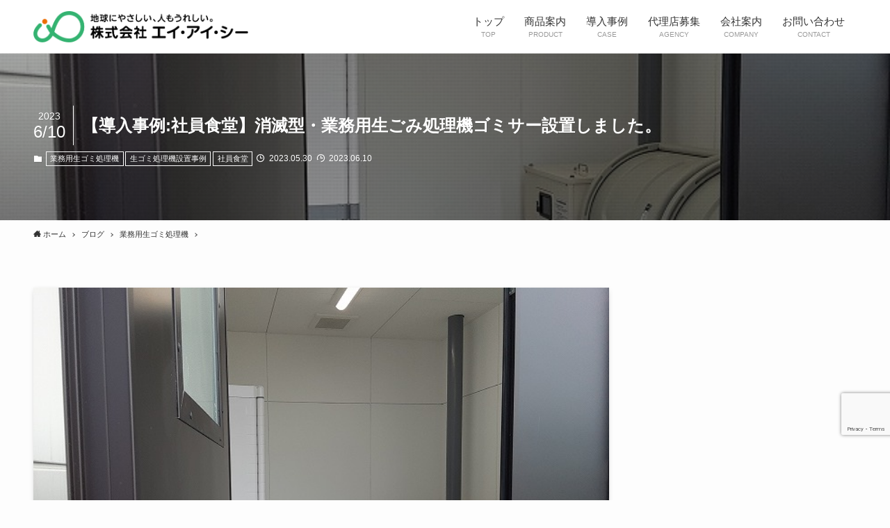

--- FILE ---
content_type: text/html; charset=UTF-8
request_url: https://eco-kankyo.com/place_gomi/%E3%80%90%E5%B0%8E%E5%85%A5%E4%BA%8B%E4%BE%8B%E7%A4%BE%E5%93%A1%E9%A3%9F%E5%A0%82%E3%80%91%E6%B6%88%E6%BB%85%E5%9E%8B%E3%83%BB%E6%A5%AD%E5%8B%99%E7%94%A8%E7%94%9F%E3%81%94%E3%81%BF%E5%87%A6%E7%90%86-2
body_size: 19128
content:
<!DOCTYPE html>
<html lang="ja" data-loaded="false" data-scrolled="false" data-spmenu="closed">
<head>
<meta charset="utf-8">
<meta name="format-detection" content="telephone=no">
<meta http-equiv="X-UA-Compatible" content="IE=edge">
<meta name="viewport" content="width=device-width, viewport-fit=cover">
<title>【導入事例:社員食堂】消滅型・業務用生ごみ処理機ゴミサー設置しました。 | 業務用生ごみ処理機・オゾン発生器で感染症対策なら株式会社エイ・アイ・シー</title>
<meta name='robots' content='max-image-preview:large' />
<link rel="alternate" type="application/rss+xml" title="業務用生ごみ処理機・オゾン発生器で感染症対策なら株式会社エイ・アイ・シー &raquo; フィード" href="https://eco-kankyo.com/feed" />
<link rel="alternate" type="application/rss+xml" title="業務用生ごみ処理機・オゾン発生器で感染症対策なら株式会社エイ・アイ・シー &raquo; コメントフィード" href="https://eco-kankyo.com/comments/feed" />
<link rel="alternate" type="application/rss+xml" title="業務用生ごみ処理機・オゾン発生器で感染症対策なら株式会社エイ・アイ・シー &raquo; 【導入事例:社員食堂】消滅型・業務用生ごみ処理機ゴミサー設置しました。 のコメントのフィード" href="https://eco-kankyo.com/place_gomi/%e3%80%90%e5%b0%8e%e5%85%a5%e4%ba%8b%e4%be%8b%e7%a4%be%e5%93%a1%e9%a3%9f%e5%a0%82%e3%80%91%e6%b6%88%e6%bb%85%e5%9e%8b%e3%83%bb%e6%a5%ad%e5%8b%99%e7%94%a8%e7%94%9f%e3%81%94%e3%81%bf%e5%87%a6%e7%90%86-2/feed" />

<!-- SEO SIMPLE PACK 3.6.2 -->
<meta name="description" content="富山県のO工場に業務用生ごみ処理機ゴミサーGH10型を設置しました。 導入後のランニングコストが一番低いことから、ゴミサーを採用して頂きました。">
<link rel="canonical" href="https://eco-kankyo.com/place_gomi/%e3%80%90%e5%b0%8e%e5%85%a5%e4%ba%8b%e4%be%8b%e7%a4%be%e5%93%a1%e9%a3%9f%e5%a0%82%e3%80%91%e6%b6%88%e6%bb%85%e5%9e%8b%e3%83%bb%e6%a5%ad%e5%8b%99%e7%94%a8%e7%94%9f%e3%81%94%e3%81%bf%e5%87%a6%e7%90%86-2">
<meta property="og:locale" content="ja_JP">
<meta property="og:type" content="article">
<meta property="og:image" content="https://eco-kankyo.com/wp-content/uploads/2023/06/20230425_141020.jpg">
<meta property="og:title" content="【導入事例:社員食堂】消滅型・業務用生ごみ処理機ゴミサー設置しました。 | 業務用生ごみ処理機・オゾン発生器で感染症対策なら株式会社エイ・アイ・シー">
<meta property="og:description" content="富山県のO工場に業務用生ごみ処理機ゴミサーGH10型を設置しました。 導入後のランニングコストが一番低いことから、ゴミサーを採用して頂きました。">
<meta property="og:url" content="https://eco-kankyo.com/place_gomi/%e3%80%90%e5%b0%8e%e5%85%a5%e4%ba%8b%e4%be%8b%e7%a4%be%e5%93%a1%e9%a3%9f%e5%a0%82%e3%80%91%e6%b6%88%e6%bb%85%e5%9e%8b%e3%83%bb%e6%a5%ad%e5%8b%99%e7%94%a8%e7%94%9f%e3%81%94%e3%81%bf%e5%87%a6%e7%90%86-2">
<meta property="og:site_name" content="業務用生ごみ処理機・オゾン発生器で感染症対策なら株式会社エイ・アイ・シー">
<meta name="twitter:card" content="summary">
<!-- / SEO SIMPLE PACK -->

<style id='wp-img-auto-sizes-contain-inline-css' type='text/css'>
img:is([sizes=auto i],[sizes^="auto," i]){contain-intrinsic-size:3000px 1500px}
/*# sourceURL=wp-img-auto-sizes-contain-inline-css */
</style>
<link rel='stylesheet' id='sbi_styles-css' href='https://eco-kankyo.com/wp-content/plugins/instagram-feed/css/sbi-styles.min.css?ver=6.10.0' type='text/css' media='all' />
<style id='wp-block-library-inline-css' type='text/css'>
:root{--wp-block-synced-color:#7a00df;--wp-block-synced-color--rgb:122,0,223;--wp-bound-block-color:var(--wp-block-synced-color);--wp-editor-canvas-background:#ddd;--wp-admin-theme-color:#007cba;--wp-admin-theme-color--rgb:0,124,186;--wp-admin-theme-color-darker-10:#006ba1;--wp-admin-theme-color-darker-10--rgb:0,107,160.5;--wp-admin-theme-color-darker-20:#005a87;--wp-admin-theme-color-darker-20--rgb:0,90,135;--wp-admin-border-width-focus:2px}@media (min-resolution:192dpi){:root{--wp-admin-border-width-focus:1.5px}}.wp-element-button{cursor:pointer}:root .has-very-light-gray-background-color{background-color:#eee}:root .has-very-dark-gray-background-color{background-color:#313131}:root .has-very-light-gray-color{color:#eee}:root .has-very-dark-gray-color{color:#313131}:root .has-vivid-green-cyan-to-vivid-cyan-blue-gradient-background{background:linear-gradient(135deg,#00d084,#0693e3)}:root .has-purple-crush-gradient-background{background:linear-gradient(135deg,#34e2e4,#4721fb 50%,#ab1dfe)}:root .has-hazy-dawn-gradient-background{background:linear-gradient(135deg,#faaca8,#dad0ec)}:root .has-subdued-olive-gradient-background{background:linear-gradient(135deg,#fafae1,#67a671)}:root .has-atomic-cream-gradient-background{background:linear-gradient(135deg,#fdd79a,#004a59)}:root .has-nightshade-gradient-background{background:linear-gradient(135deg,#330968,#31cdcf)}:root .has-midnight-gradient-background{background:linear-gradient(135deg,#020381,#2874fc)}:root{--wp--preset--font-size--normal:16px;--wp--preset--font-size--huge:42px}.has-regular-font-size{font-size:1em}.has-larger-font-size{font-size:2.625em}.has-normal-font-size{font-size:var(--wp--preset--font-size--normal)}.has-huge-font-size{font-size:var(--wp--preset--font-size--huge)}.has-text-align-center{text-align:center}.has-text-align-left{text-align:left}.has-text-align-right{text-align:right}.has-fit-text{white-space:nowrap!important}#end-resizable-editor-section{display:none}.aligncenter{clear:both}.items-justified-left{justify-content:flex-start}.items-justified-center{justify-content:center}.items-justified-right{justify-content:flex-end}.items-justified-space-between{justify-content:space-between}.screen-reader-text{border:0;clip-path:inset(50%);height:1px;margin:-1px;overflow:hidden;padding:0;position:absolute;width:1px;word-wrap:normal!important}.screen-reader-text:focus{background-color:#ddd;clip-path:none;color:#444;display:block;font-size:1em;height:auto;left:5px;line-height:normal;padding:15px 23px 14px;text-decoration:none;top:5px;width:auto;z-index:100000}html :where(.has-border-color){border-style:solid}html :where([style*=border-top-color]){border-top-style:solid}html :where([style*=border-right-color]){border-right-style:solid}html :where([style*=border-bottom-color]){border-bottom-style:solid}html :where([style*=border-left-color]){border-left-style:solid}html :where([style*=border-width]){border-style:solid}html :where([style*=border-top-width]){border-top-style:solid}html :where([style*=border-right-width]){border-right-style:solid}html :where([style*=border-bottom-width]){border-bottom-style:solid}html :where([style*=border-left-width]){border-left-style:solid}html :where(img[class*=wp-image-]){height:auto;max-width:100%}:where(figure){margin:0 0 1em}html :where(.is-position-sticky){--wp-admin--admin-bar--position-offset:var(--wp-admin--admin-bar--height,0px)}@media screen and (max-width:600px){html :where(.is-position-sticky){--wp-admin--admin-bar--position-offset:0px}}

/*# sourceURL=wp-block-library-inline-css */
</style><style id='wp-block-image-inline-css' type='text/css'>
.wp-block-image>a,.wp-block-image>figure>a{display:inline-block}.wp-block-image img{box-sizing:border-box;height:auto;max-width:100%;vertical-align:bottom}@media not (prefers-reduced-motion){.wp-block-image img.hide{visibility:hidden}.wp-block-image img.show{animation:show-content-image .4s}}.wp-block-image[style*=border-radius] img,.wp-block-image[style*=border-radius]>a{border-radius:inherit}.wp-block-image.has-custom-border img{box-sizing:border-box}.wp-block-image.aligncenter{text-align:center}.wp-block-image.alignfull>a,.wp-block-image.alignwide>a{width:100%}.wp-block-image.alignfull img,.wp-block-image.alignwide img{height:auto;width:100%}.wp-block-image .aligncenter,.wp-block-image .alignleft,.wp-block-image .alignright,.wp-block-image.aligncenter,.wp-block-image.alignleft,.wp-block-image.alignright{display:table}.wp-block-image .aligncenter>figcaption,.wp-block-image .alignleft>figcaption,.wp-block-image .alignright>figcaption,.wp-block-image.aligncenter>figcaption,.wp-block-image.alignleft>figcaption,.wp-block-image.alignright>figcaption{caption-side:bottom;display:table-caption}.wp-block-image .alignleft{float:left;margin:.5em 1em .5em 0}.wp-block-image .alignright{float:right;margin:.5em 0 .5em 1em}.wp-block-image .aligncenter{margin-left:auto;margin-right:auto}.wp-block-image :where(figcaption){margin-bottom:1em;margin-top:.5em}.wp-block-image.is-style-circle-mask img{border-radius:9999px}@supports ((-webkit-mask-image:none) or (mask-image:none)) or (-webkit-mask-image:none){.wp-block-image.is-style-circle-mask img{border-radius:0;-webkit-mask-image:url('data:image/svg+xml;utf8,<svg viewBox="0 0 100 100" xmlns="http://www.w3.org/2000/svg"><circle cx="50" cy="50" r="50"/></svg>');mask-image:url('data:image/svg+xml;utf8,<svg viewBox="0 0 100 100" xmlns="http://www.w3.org/2000/svg"><circle cx="50" cy="50" r="50"/></svg>');mask-mode:alpha;-webkit-mask-position:center;mask-position:center;-webkit-mask-repeat:no-repeat;mask-repeat:no-repeat;-webkit-mask-size:contain;mask-size:contain}}:root :where(.wp-block-image.is-style-rounded img,.wp-block-image .is-style-rounded img){border-radius:9999px}.wp-block-image figure{margin:0}.wp-lightbox-container{display:flex;flex-direction:column;position:relative}.wp-lightbox-container img{cursor:zoom-in}.wp-lightbox-container img:hover+button{opacity:1}.wp-lightbox-container button{align-items:center;backdrop-filter:blur(16px) saturate(180%);background-color:#5a5a5a40;border:none;border-radius:4px;cursor:zoom-in;display:flex;height:20px;justify-content:center;opacity:0;padding:0;position:absolute;right:16px;text-align:center;top:16px;width:20px;z-index:100}@media not (prefers-reduced-motion){.wp-lightbox-container button{transition:opacity .2s ease}}.wp-lightbox-container button:focus-visible{outline:3px auto #5a5a5a40;outline:3px auto -webkit-focus-ring-color;outline-offset:3px}.wp-lightbox-container button:hover{cursor:pointer;opacity:1}.wp-lightbox-container button:focus{opacity:1}.wp-lightbox-container button:focus,.wp-lightbox-container button:hover,.wp-lightbox-container button:not(:hover):not(:active):not(.has-background){background-color:#5a5a5a40;border:none}.wp-lightbox-overlay{box-sizing:border-box;cursor:zoom-out;height:100vh;left:0;overflow:hidden;position:fixed;top:0;visibility:hidden;width:100%;z-index:100000}.wp-lightbox-overlay .close-button{align-items:center;cursor:pointer;display:flex;justify-content:center;min-height:40px;min-width:40px;padding:0;position:absolute;right:calc(env(safe-area-inset-right) + 16px);top:calc(env(safe-area-inset-top) + 16px);z-index:5000000}.wp-lightbox-overlay .close-button:focus,.wp-lightbox-overlay .close-button:hover,.wp-lightbox-overlay .close-button:not(:hover):not(:active):not(.has-background){background:none;border:none}.wp-lightbox-overlay .lightbox-image-container{height:var(--wp--lightbox-container-height);left:50%;overflow:hidden;position:absolute;top:50%;transform:translate(-50%,-50%);transform-origin:top left;width:var(--wp--lightbox-container-width);z-index:9999999999}.wp-lightbox-overlay .wp-block-image{align-items:center;box-sizing:border-box;display:flex;height:100%;justify-content:center;margin:0;position:relative;transform-origin:0 0;width:100%;z-index:3000000}.wp-lightbox-overlay .wp-block-image img{height:var(--wp--lightbox-image-height);min-height:var(--wp--lightbox-image-height);min-width:var(--wp--lightbox-image-width);width:var(--wp--lightbox-image-width)}.wp-lightbox-overlay .wp-block-image figcaption{display:none}.wp-lightbox-overlay button{background:none;border:none}.wp-lightbox-overlay .scrim{background-color:#fff;height:100%;opacity:.9;position:absolute;width:100%;z-index:2000000}.wp-lightbox-overlay.active{visibility:visible}@media not (prefers-reduced-motion){.wp-lightbox-overlay.active{animation:turn-on-visibility .25s both}.wp-lightbox-overlay.active img{animation:turn-on-visibility .35s both}.wp-lightbox-overlay.show-closing-animation:not(.active){animation:turn-off-visibility .35s both}.wp-lightbox-overlay.show-closing-animation:not(.active) img{animation:turn-off-visibility .25s both}.wp-lightbox-overlay.zoom.active{animation:none;opacity:1;visibility:visible}.wp-lightbox-overlay.zoom.active .lightbox-image-container{animation:lightbox-zoom-in .4s}.wp-lightbox-overlay.zoom.active .lightbox-image-container img{animation:none}.wp-lightbox-overlay.zoom.active .scrim{animation:turn-on-visibility .4s forwards}.wp-lightbox-overlay.zoom.show-closing-animation:not(.active){animation:none}.wp-lightbox-overlay.zoom.show-closing-animation:not(.active) .lightbox-image-container{animation:lightbox-zoom-out .4s}.wp-lightbox-overlay.zoom.show-closing-animation:not(.active) .lightbox-image-container img{animation:none}.wp-lightbox-overlay.zoom.show-closing-animation:not(.active) .scrim{animation:turn-off-visibility .4s forwards}}@keyframes show-content-image{0%{visibility:hidden}99%{visibility:hidden}to{visibility:visible}}@keyframes turn-on-visibility{0%{opacity:0}to{opacity:1}}@keyframes turn-off-visibility{0%{opacity:1;visibility:visible}99%{opacity:0;visibility:visible}to{opacity:0;visibility:hidden}}@keyframes lightbox-zoom-in{0%{transform:translate(calc((-100vw + var(--wp--lightbox-scrollbar-width))/2 + var(--wp--lightbox-initial-left-position)),calc(-50vh + var(--wp--lightbox-initial-top-position))) scale(var(--wp--lightbox-scale))}to{transform:translate(-50%,-50%) scale(1)}}@keyframes lightbox-zoom-out{0%{transform:translate(-50%,-50%) scale(1);visibility:visible}99%{visibility:visible}to{transform:translate(calc((-100vw + var(--wp--lightbox-scrollbar-width))/2 + var(--wp--lightbox-initial-left-position)),calc(-50vh + var(--wp--lightbox-initial-top-position))) scale(var(--wp--lightbox-scale));visibility:hidden}}
/*# sourceURL=https://eco-kankyo.com/wp-includes/blocks/image/style.min.css */
</style>
<style id='wp-block-paragraph-inline-css' type='text/css'>
.is-small-text{font-size:.875em}.is-regular-text{font-size:1em}.is-large-text{font-size:2.25em}.is-larger-text{font-size:3em}.has-drop-cap:not(:focus):first-letter{float:left;font-size:8.4em;font-style:normal;font-weight:100;line-height:.68;margin:.05em .1em 0 0;text-transform:uppercase}body.rtl .has-drop-cap:not(:focus):first-letter{float:none;margin-left:.1em}p.has-drop-cap.has-background{overflow:hidden}:root :where(p.has-background){padding:1.25em 2.375em}:where(p.has-text-color:not(.has-link-color)) a{color:inherit}p.has-text-align-left[style*="writing-mode:vertical-lr"],p.has-text-align-right[style*="writing-mode:vertical-rl"]{rotate:180deg}
/*# sourceURL=https://eco-kankyo.com/wp-includes/blocks/paragraph/style.min.css */
</style>
<style id='global-styles-inline-css' type='text/css'>
:root{--wp--preset--aspect-ratio--square: 1;--wp--preset--aspect-ratio--4-3: 4/3;--wp--preset--aspect-ratio--3-4: 3/4;--wp--preset--aspect-ratio--3-2: 3/2;--wp--preset--aspect-ratio--2-3: 2/3;--wp--preset--aspect-ratio--16-9: 16/9;--wp--preset--aspect-ratio--9-16: 9/16;--wp--preset--color--black: #000;--wp--preset--color--cyan-bluish-gray: #abb8c3;--wp--preset--color--white: #fff;--wp--preset--color--pale-pink: #f78da7;--wp--preset--color--vivid-red: #cf2e2e;--wp--preset--color--luminous-vivid-orange: #ff6900;--wp--preset--color--luminous-vivid-amber: #fcb900;--wp--preset--color--light-green-cyan: #7bdcb5;--wp--preset--color--vivid-green-cyan: #00d084;--wp--preset--color--pale-cyan-blue: #8ed1fc;--wp--preset--color--vivid-cyan-blue: #0693e3;--wp--preset--color--vivid-purple: #9b51e0;--wp--preset--color--swl-main: var( --color_main );--wp--preset--color--swl-main-thin: var( --color_main_thin );--wp--preset--color--swl-gray: var( --color_gray );--wp--preset--color--swl-deep-01: var(--color_deep01);--wp--preset--color--swl-deep-02: var(--color_deep02);--wp--preset--color--swl-deep-03: var(--color_deep03);--wp--preset--color--swl-deep-04: var(--color_deep04);--wp--preset--color--swl-pale-01: var(--color_pale01);--wp--preset--color--swl-pale-02: var(--color_pale02);--wp--preset--color--swl-pale-03: var(--color_pale03);--wp--preset--color--swl-pale-04: var(--color_pale04);--wp--preset--gradient--vivid-cyan-blue-to-vivid-purple: linear-gradient(135deg,rgb(6,147,227) 0%,rgb(155,81,224) 100%);--wp--preset--gradient--light-green-cyan-to-vivid-green-cyan: linear-gradient(135deg,rgb(122,220,180) 0%,rgb(0,208,130) 100%);--wp--preset--gradient--luminous-vivid-amber-to-luminous-vivid-orange: linear-gradient(135deg,rgb(252,185,0) 0%,rgb(255,105,0) 100%);--wp--preset--gradient--luminous-vivid-orange-to-vivid-red: linear-gradient(135deg,rgb(255,105,0) 0%,rgb(207,46,46) 100%);--wp--preset--gradient--very-light-gray-to-cyan-bluish-gray: linear-gradient(135deg,rgb(238,238,238) 0%,rgb(169,184,195) 100%);--wp--preset--gradient--cool-to-warm-spectrum: linear-gradient(135deg,rgb(74,234,220) 0%,rgb(151,120,209) 20%,rgb(207,42,186) 40%,rgb(238,44,130) 60%,rgb(251,105,98) 80%,rgb(254,248,76) 100%);--wp--preset--gradient--blush-light-purple: linear-gradient(135deg,rgb(255,206,236) 0%,rgb(152,150,240) 100%);--wp--preset--gradient--blush-bordeaux: linear-gradient(135deg,rgb(254,205,165) 0%,rgb(254,45,45) 50%,rgb(107,0,62) 100%);--wp--preset--gradient--luminous-dusk: linear-gradient(135deg,rgb(255,203,112) 0%,rgb(199,81,192) 50%,rgb(65,88,208) 100%);--wp--preset--gradient--pale-ocean: linear-gradient(135deg,rgb(255,245,203) 0%,rgb(182,227,212) 50%,rgb(51,167,181) 100%);--wp--preset--gradient--electric-grass: linear-gradient(135deg,rgb(202,248,128) 0%,rgb(113,206,126) 100%);--wp--preset--gradient--midnight: linear-gradient(135deg,rgb(2,3,129) 0%,rgb(40,116,252) 100%);--wp--preset--font-size--small: 12px;--wp--preset--font-size--medium: 18px;--wp--preset--font-size--large: 20px;--wp--preset--font-size--x-large: 42px;--wp--preset--font-size--xs: 10px;--wp--preset--font-size--huge: 28px;--wp--preset--spacing--20: 0.44rem;--wp--preset--spacing--30: 0.67rem;--wp--preset--spacing--40: 1rem;--wp--preset--spacing--50: 1.5rem;--wp--preset--spacing--60: 2.25rem;--wp--preset--spacing--70: 3.38rem;--wp--preset--spacing--80: 5.06rem;--wp--preset--shadow--natural: 6px 6px 9px rgba(0, 0, 0, 0.2);--wp--preset--shadow--deep: 12px 12px 50px rgba(0, 0, 0, 0.4);--wp--preset--shadow--sharp: 6px 6px 0px rgba(0, 0, 0, 0.2);--wp--preset--shadow--outlined: 6px 6px 0px -3px rgb(255, 255, 255), 6px 6px rgb(0, 0, 0);--wp--preset--shadow--crisp: 6px 6px 0px rgb(0, 0, 0);}:where(.is-layout-flex){gap: 0.5em;}:where(.is-layout-grid){gap: 0.5em;}body .is-layout-flex{display: flex;}.is-layout-flex{flex-wrap: wrap;align-items: center;}.is-layout-flex > :is(*, div){margin: 0;}body .is-layout-grid{display: grid;}.is-layout-grid > :is(*, div){margin: 0;}:where(.wp-block-columns.is-layout-flex){gap: 2em;}:where(.wp-block-columns.is-layout-grid){gap: 2em;}:where(.wp-block-post-template.is-layout-flex){gap: 1.25em;}:where(.wp-block-post-template.is-layout-grid){gap: 1.25em;}.has-black-color{color: var(--wp--preset--color--black) !important;}.has-cyan-bluish-gray-color{color: var(--wp--preset--color--cyan-bluish-gray) !important;}.has-white-color{color: var(--wp--preset--color--white) !important;}.has-pale-pink-color{color: var(--wp--preset--color--pale-pink) !important;}.has-vivid-red-color{color: var(--wp--preset--color--vivid-red) !important;}.has-luminous-vivid-orange-color{color: var(--wp--preset--color--luminous-vivid-orange) !important;}.has-luminous-vivid-amber-color{color: var(--wp--preset--color--luminous-vivid-amber) !important;}.has-light-green-cyan-color{color: var(--wp--preset--color--light-green-cyan) !important;}.has-vivid-green-cyan-color{color: var(--wp--preset--color--vivid-green-cyan) !important;}.has-pale-cyan-blue-color{color: var(--wp--preset--color--pale-cyan-blue) !important;}.has-vivid-cyan-blue-color{color: var(--wp--preset--color--vivid-cyan-blue) !important;}.has-vivid-purple-color{color: var(--wp--preset--color--vivid-purple) !important;}.has-black-background-color{background-color: var(--wp--preset--color--black) !important;}.has-cyan-bluish-gray-background-color{background-color: var(--wp--preset--color--cyan-bluish-gray) !important;}.has-white-background-color{background-color: var(--wp--preset--color--white) !important;}.has-pale-pink-background-color{background-color: var(--wp--preset--color--pale-pink) !important;}.has-vivid-red-background-color{background-color: var(--wp--preset--color--vivid-red) !important;}.has-luminous-vivid-orange-background-color{background-color: var(--wp--preset--color--luminous-vivid-orange) !important;}.has-luminous-vivid-amber-background-color{background-color: var(--wp--preset--color--luminous-vivid-amber) !important;}.has-light-green-cyan-background-color{background-color: var(--wp--preset--color--light-green-cyan) !important;}.has-vivid-green-cyan-background-color{background-color: var(--wp--preset--color--vivid-green-cyan) !important;}.has-pale-cyan-blue-background-color{background-color: var(--wp--preset--color--pale-cyan-blue) !important;}.has-vivid-cyan-blue-background-color{background-color: var(--wp--preset--color--vivid-cyan-blue) !important;}.has-vivid-purple-background-color{background-color: var(--wp--preset--color--vivid-purple) !important;}.has-black-border-color{border-color: var(--wp--preset--color--black) !important;}.has-cyan-bluish-gray-border-color{border-color: var(--wp--preset--color--cyan-bluish-gray) !important;}.has-white-border-color{border-color: var(--wp--preset--color--white) !important;}.has-pale-pink-border-color{border-color: var(--wp--preset--color--pale-pink) !important;}.has-vivid-red-border-color{border-color: var(--wp--preset--color--vivid-red) !important;}.has-luminous-vivid-orange-border-color{border-color: var(--wp--preset--color--luminous-vivid-orange) !important;}.has-luminous-vivid-amber-border-color{border-color: var(--wp--preset--color--luminous-vivid-amber) !important;}.has-light-green-cyan-border-color{border-color: var(--wp--preset--color--light-green-cyan) !important;}.has-vivid-green-cyan-border-color{border-color: var(--wp--preset--color--vivid-green-cyan) !important;}.has-pale-cyan-blue-border-color{border-color: var(--wp--preset--color--pale-cyan-blue) !important;}.has-vivid-cyan-blue-border-color{border-color: var(--wp--preset--color--vivid-cyan-blue) !important;}.has-vivid-purple-border-color{border-color: var(--wp--preset--color--vivid-purple) !important;}.has-vivid-cyan-blue-to-vivid-purple-gradient-background{background: var(--wp--preset--gradient--vivid-cyan-blue-to-vivid-purple) !important;}.has-light-green-cyan-to-vivid-green-cyan-gradient-background{background: var(--wp--preset--gradient--light-green-cyan-to-vivid-green-cyan) !important;}.has-luminous-vivid-amber-to-luminous-vivid-orange-gradient-background{background: var(--wp--preset--gradient--luminous-vivid-amber-to-luminous-vivid-orange) !important;}.has-luminous-vivid-orange-to-vivid-red-gradient-background{background: var(--wp--preset--gradient--luminous-vivid-orange-to-vivid-red) !important;}.has-very-light-gray-to-cyan-bluish-gray-gradient-background{background: var(--wp--preset--gradient--very-light-gray-to-cyan-bluish-gray) !important;}.has-cool-to-warm-spectrum-gradient-background{background: var(--wp--preset--gradient--cool-to-warm-spectrum) !important;}.has-blush-light-purple-gradient-background{background: var(--wp--preset--gradient--blush-light-purple) !important;}.has-blush-bordeaux-gradient-background{background: var(--wp--preset--gradient--blush-bordeaux) !important;}.has-luminous-dusk-gradient-background{background: var(--wp--preset--gradient--luminous-dusk) !important;}.has-pale-ocean-gradient-background{background: var(--wp--preset--gradient--pale-ocean) !important;}.has-electric-grass-gradient-background{background: var(--wp--preset--gradient--electric-grass) !important;}.has-midnight-gradient-background{background: var(--wp--preset--gradient--midnight) !important;}.has-small-font-size{font-size: var(--wp--preset--font-size--small) !important;}.has-medium-font-size{font-size: var(--wp--preset--font-size--medium) !important;}.has-large-font-size{font-size: var(--wp--preset--font-size--large) !important;}.has-x-large-font-size{font-size: var(--wp--preset--font-size--x-large) !important;}
/*# sourceURL=global-styles-inline-css */
</style>

<link rel='stylesheet' id='font-awesome-5-css' href='https://eco-kankyo.com/wp-content/themes/swell/assets/font-awesome/css/all.min.css?ver=2.3.3' type='text/css' media='all' />
<link rel='stylesheet' id='main_style-css' href='https://eco-kankyo.com/wp-content/themes/swell/assets/css/main.css?ver=2.3.3' type='text/css' media='all' />
<style id='classic-theme-styles-inline-css' type='text/css'>
/*! This file is auto-generated */
.wp-block-button__link{color:#fff;background-color:#32373c;border-radius:9999px;box-shadow:none;text-decoration:none;padding:calc(.667em + 2px) calc(1.333em + 2px);font-size:1.125em}.wp-block-file__button{background:#32373c;color:#fff;text-decoration:none}
/*# sourceURL=/wp-includes/css/classic-themes.min.css */
</style>
<link rel='stylesheet' id='sass-basis-core-css' href='https://eco-kankyo.com/wp-content/plugins/snow-monkey-editor/dist/css/fallback.css?ver=1763729031' type='text/css' media='all' />
<link rel='stylesheet' id='snow-monkey-editor-css' href='https://eco-kankyo.com/wp-content/plugins/snow-monkey-editor/dist/css/app.css?ver=1763729031' type='text/css' media='all' />
<link rel='stylesheet' id='snow-monkey-editor@front-css' href='https://eco-kankyo.com/wp-content/plugins/snow-monkey-editor/dist/css/front.css?ver=1763729031' type='text/css' media='all' />
<link rel='stylesheet' id='contact-form-7-css' href='https://eco-kankyo.com/wp-content/plugins/contact-form-7/includes/css/styles.css?ver=6.1.4' type='text/css' media='all' />
<link rel='stylesheet' id='snow-monkey-editor@view-css' href='https://eco-kankyo.com/wp-content/plugins/snow-monkey-editor/dist/css/view.css?ver=1763729031' type='text/css' media='all' />
<link rel='stylesheet' id='child_style-css' href='https://eco-kankyo.com/wp-content/themes/swell_child/style.css?ver=2026012175350' type='text/css' media='all' />
<script type="text/javascript" src="https://eco-kankyo.com/wp-content/plugins/snow-monkey-editor/dist/js/app.js?ver=1763729031" id="snow-monkey-editor-js" defer="defer" data-wp-strategy="defer"></script>

<style id="swell_custom_front_style">:root{--color_main:#57b497;--color_text:#333;--color_link:#3fa3ff;--color_border:rgba(200,200,200,.5);--color_gray:rgba(200,200,200,.15);--color_htag:#57b497;--color_bg:#fdfdfd;--color_gradient1:#d8ffff;--color_gradient2:#87e7ff;--color_main_thin:rgba(109, 225, 189, 0.05 );--color_main_dark:rgba(65, 135, 113, 1 );--color_list_check:#57b497;--color_list_num:#57b497;--color_list_good:#86dd7b;--color_list_bad:#f36060;--color_faq_q:#d55656;--color_faq_a:#6599b7;--color_capbox_01:#f59b5f;--color_capbox_01_bg:#fff8eb;--color_capbox_02:#5fb9f5;--color_capbox_02_bg:#edf5ff;--color_capbox_03:#2fcd90;--color_capbox_03_bg:#eafaf2;--color_icon_good:#3cd250;--color_icon_good_bg:#ecffe9;--color_icon_bad:#4b73eb;--color_icon_bad_bg:#eafaff;--color_icon_info:#f578b4;--color_icon_info_bg:#fff0fa;--color_icon_announce:#ffa537;--color_icon_announce_bg:#fff5f0;--color_icon_pen:#7a7a7a;--color_icon_pen_bg:#f7f7f7;--color_icon_book:#787364;--color_icon_book_bg:#f8f6ef;--color_icon_point:#ffa639;--color_icon_check:#86d67c;--color_icon_batsu:#f36060;--color_icon_hatena:#5295cc;--color_icon_caution:#f7da38;--color_icon_memo:#84878a;--color_content_bg:#fdfdfd;--color_btn_red:#f74a4a;--color_btn_blue:#338df4;--color_btn_green:#62d847;--color_btn_blue_dark:rgba(38, 106, 183, 1 );--color_btn_red_dark:rgba(185, 56, 56, 1 );--color_btn_green_dark:rgba(74, 162, 53, 1 );--color_deep01:#e44141;--color_deep02:#3d79d5;--color_deep03:#91c248;--color_deep04:#f09f4d;--color_pale01:#fff2f0;--color_pale02:#f3f8fd;--color_pale03:#91c248;--color_pale04:#fdf9ee;--color_mark_blue:#b7e3ff;--color_mark_green:#91c248;--color_mark_yellow:#fcf69f;--color_mark_orange:#ffddbc;--border01:solid 1px var(--color_main);--border02:double 4px var(--color_main);--border03:dashed 2px var(--color_border);--border04:solid 4px var(--color_gray);--card_posts_thumb_ratio:56.25%;--list_posts_thumb_ratio:61.8%;--big_posts_thumb_ratio:56.25%;--thumb_posts_thumb_ratio:61.8%;--color_header_bg:#ffffff;--color_header_text:#333;--color_footer_bg:#57b497;--color_footer_text:#ffffff;--color_fbm_text:#333;--color_fbm_bg:#fff;--fbm_opacity:0.9;--fix_header_opacity:0.9;--container_size:1296px;--article_size:944px;--logo_size_sp:48px;--logo_size_pc:45px;--logo_size_pcfix:50px;}.is-style-btn_normal a{border-radius:4px}.is-style-btn_solid a{border-radius:4px}.is-style-btn_shiny a{border-radius:4px}.is-style-btn_line a{border-radius:4px}.post_content blockquote{padding:1.5em 2em 1.5em 3em}.post_content blockquote::before,.post_content blockquote::after{content:"";display:block;width:1px;height:calc(100% - 3em);background-color:rgba(180,180,180,.75);top:1.5em}.post_content blockquote::before{left:1.5em}.post_content blockquote::after{left:calc(1.5em + 5px)}.mark_blue{background:repeating-linear-gradient(-45deg,var(--color_mark_blue),var(--color_mark_blue) 2px,transparent 2px,transparent 4px) no-repeat 0 .75em}.mark_green{background:repeating-linear-gradient(-45deg,var(--color_mark_green),var(--color_mark_green) 2px,transparent 2px,transparent 4px) no-repeat 0 .75em}.mark_yellow{background:repeating-linear-gradient(-45deg,var(--color_mark_yellow),var(--color_mark_yellow) 2px,transparent 2px,transparent 4px) no-repeat 0 .75em}.mark_orange{background:repeating-linear-gradient(-45deg,var(--color_mark_orange),var(--color_mark_orange) 2px,transparent 2px,transparent 4px) no-repeat 0 .75em}[class*="is-style-icon_"]{color:#333;border-width:0}[class*="is-style-big_icon_"]{position:relative;padding:2em 1.5em 1.5em;border-width:2px;border-style:solid}[data-col="gray"] .c-balloon__text{background:#f7f7f7;border-color:#ccc}[data-col="gray"] .c-balloon__before{border-right-color:#f7f7f7}[data-col="green"] .c-balloon__text{background:#d1f8c2;border-color:#9ddd93}[data-col="green"] .c-balloon__before{border-right-color:#d1f8c2}[data-col="blue"] .c-balloon__text{background:#e2f6ff;border-color:#93d2f0}[data-col="blue"] .c-balloon__before{border-right-color:#e2f6ff}[data-col="red"] .c-balloon__text{background:#ffebeb;border-color:#f48789}[data-col="red"] .c-balloon__before{border-right-color:#ffebeb}[data-col="yellow"] .c-balloon__text{background:#f9f7d2;border-color:#fbe593}[data-col="yellow"] .c-balloon__before{border-right-color:#f9f7d2}.-type-list2 .p-postList__body::after,.-type-big .p-postList__body::after{content: "READ MORE »";}.c-postThumb__cat{background-color:#57b497;color:#fff;background-image: repeating-linear-gradient(-45deg,rgba(255,255,255,.1),rgba(255,255,255,.1) 6px,transparent 6px,transparent 12px)}.post_content h2{background:var(--color_htag);padding:.75em 1em;color:#fff}.post_content h2::before{position:absolute;display:block;pointer-events:none;content:"";top:-4px;left:0;width:100%;height:calc(100% + 4px);box-sizing:content-box;border-top:solid 2px var(--color_htag);border-bottom:solid 2px var(--color_htag)}.post_content h3{padding:0 .5em .5em}.post_content h3::before{content:"";width:100%;height:2px;background: repeating-linear-gradient(90deg, var(--color_htag) 0%, var(--color_htag) 29.3%, rgba(150,150,150,.2) 29.3%, rgba(150,150,150,.2) 100%)}.post_content h4{padding:0 0 0 16px;border-left:solid 2px var(--color_htag)}body{font-weight:500;font-family:"游ゴシック体", "Yu Gothic", YuGothic, "Hiragino Kaku Gothic ProN", "Hiragino Sans", Meiryo, sans-serif}.l-header__bar{color:#fff;background:var(--color_main)}.l-header__menuBtn{order:1}.l-header__customBtn{order:3}.c-gnav a::after{background:var(--color_main);width:100%;height:2px;transform:scaleX(0)}.l-header__spNav .current_{border-bottom-color:var(--color_main)}.c-gnav > li:hover > a::after,.c-gnav > .-current > a::after{transform: scaleX(1)}.c-gnav .sub-menu{color:#333;background:#fff}.page .c-pageTitle__inner{display: block;float: left;margin-bottom: -1px;padding: .25em .5em;border-bottom: solid 1px var(--color_main)}.page .l-mainContent .c-pageTitle{border-bottom: solid 1px var(--color_border)}.archive .c-pageTitle__inner{display: block;float: left;margin-bottom: -1px;padding: .25em .5em;border-bottom: solid 1px var(--color_main)}.archive .l-mainContent .c-pageTitle{border-bottom: solid 1px var(--color_border)}.c-secTitle{border-left:solid 2px var(--color_main);padding:0em .75em}.l-topTitleArea.c-filterLayer::before{background-color:#000;opacity:0.2}.c-shareBtns__item:not(:last-child){margin-right:4px}.c-shareBtns__btn{padding:8px 0}#main_content .post_content,#lp-content .post_content{font-size:4vw}#pagetop{border-radius:50%}.w-beforeFooter{margin-bottom:0}.c-widget__title.-side{padding:.5em}.c-widget__title.-side::before{content:"";bottom:0;left:0;width:40%;z-index:1;background:var(--color_main)}.c-widget__title.-side::after{content:"";bottom:0;left:0;width:100%;background:var(--color_border)}.c-widget__title.-spmenu{padding:.5em .75em;background:var(--color_main);color:#fff;}.c-widget__title.-footer{padding:.5em}.c-widget__title.-footer::before{content:"";bottom:0;left:0;width:40%;z-index:1;background:var(--color_main)}.c-widget__title.-footer::after{content:"";bottom:0;left:0;width:100%;background:var(--color_border)}.p-spMenu{color:#333}.p-spMenu__inner::before{background:#fdfdfd;opacity:1}.p-spMenu__overlay{background:#000;opacity:0.6}[class*="page-numbers"]{color:var(--color_main);border: solid 1px var(--color_main)}@media screen and (min-width: 960px){:root{}}@media screen and (max-width: 959px){:root{}.l-header__logo{order:2;text-align:center}}@media screen and (min-width: 600px){:root{}#main_content .post_content,#lp-content .post_content{font-size:16px}}@media screen and (max-width: 599px){:root{}}.l-header{opacity:0;-webkit-animation:FadeIn .75s ease 0s 1 normal both;animation:FadeIn .75s ease 0s 1 normal both}.l-header__bar{top:-16px;opacity:0;-webkit-animation:FadeInFromY .75s ease .1s 1 normal both;animation:FadeInFromY .75s ease .1s 1 normal both}.l-header__inner{opacity:0;-webkit-animation:FadeIn .75s ease .25s 1 normal both;animation:FadeIn .75s ease .25s 1 normal both}.l-header__spNav{opacity:0;-webkit-animation:FadeIn 1s ease .25s 1 normal both;animation:FadeIn 1s ease .25s 1 normal both}.l-content{opacity:0;-webkit-animation:FadeIn 1s ease .5s 1 normal both;animation:FadeIn 1s ease .5s 1 normal both}.l-topTitleArea{opacity:0;-webkit-animation:FadeIn .75s ease .25s 1 normal both;animation:FadeIn .75s ease .25s 1 normal both}.l-topTitleArea__body{opacity:0;-webkit-animation:FadeIn .75s ease .5s 1 normal both;animation:FadeIn .75s ease .5s 1 normal both}.c-infoBar{opacity:0;-webkit-animation:FadeIn 1s ease 0s 1 normal both;animation:FadeIn 1s ease 0s 1 normal both}.c-infoBar__text.-flow-off{left:-8px;opacity:0;-webkit-animation:FadeInFromX .75s ease .5s 1 normal both;animation:FadeInFromX .75s ease .5s 1 normal both}.p-mainVisual{opacity:0;-webkit-animation:FadeIn .75s ease .25s 1 normal both;animation:FadeIn .75s ease .25s 1 normal both}.-type-single .p-mainVisual__inner{opacity:0;-webkit-animation:FadeIn 1s ease 0s 1 normal both;animation:FadeIn 1s ease 0s 1 normal both}.-type-slider .p-mainVisual__inner{transition:opacity .75s,visibility .75s;transition-delay:.25s}.-type-slider .p-mainVisual__inner:not(.show_){visibility:hidden;opacity:0}.p-mainVisual__textLayer{opacity:0;-webkit-animation:FadeIn .75s ease .75s 1 normal both;animation:FadeIn .75s ease .75s 1 normal both}.p-mvInfo{opacity:0;-webkit-animation:FadeIn .75s ease .25s 1 normal both;animation:FadeIn .75s ease .25s 1 normal both}.p-postSlider{visibility:hidden;opacity:0;transition:opacity .8s,visibility .8s;transition-delay:.25s}.p-postSlider.show_{visibility:visible;opacity:1}.p-breadcrumb{opacity:0;-webkit-animation:FadeIn 1s ease .25s 1 normal both;animation:FadeIn 1s ease .25s 1 normal both}.swell-block-tab .c-tabBody__item[aria-hidden=false]{-webkit-animation:tabFadeUp .5s ease 0s 1 normal both;animation:tabFadeUp .5s ease 0s 1 normal both}.swell-block-tab.is-style-default .c-tabBody__item[aria-hidden=false]{-webkit-animation:tabFade .5s ease 0s 1 normal both;animation:tabFade .5s ease 0s 1 normal both}@media (min-width:960px){.-series .l-header__inner{display:flex;align-items:stretch}.-series .l-header__logo{display:flex;flex-wrap:wrap;align-items:center;margin-right:24px;padding:16px 0}.-series .l-header__logo .c-catchphrase{padding:4px 0;font-size:13px}.-series .c-headLogo{margin-right:16px}.-series-right .l-header__inner{justify-content:space-between}.-series-right .c-gnavWrap{margin-left:auto}.-series-right .w-header{margin-left:12px}.-series-left .w-header{margin-left:auto}}@media (min-width:960px) and (min-width:600px){.-series .c-headLogo{max-width:400px}}.c-gnav .sub-menu::before{position:absolute;top:0;left:0;z-index:0;width:100%;height:100%;content:""}.c-gnav .sub-menu a::before,.c-spnav a::before,.widget_archive a::before,.widget_categories a::before,.widget_nav_menu a::before,.widget_pages a::before,.wp-block-archives a::before,.wp-block-categories a::before{font-weight:400;font-family:icomoon!important;font-style:normal;font-variant:normal;line-height:1;text-transform:none;-webkit-font-smoothing:antialiased;-moz-osx-font-smoothing:grayscale}.c-submenuToggleBtn{display:none}.c-spnav .sub-menu,.widget_categories .children,.widget_nav_menu .sub-menu,.widget_pages .children,.wp-block-categories .children{margin:0}.c-spnav .sub-menu a,.widget_categories .children a,.widget_nav_menu .sub-menu a,.widget_pages .children a,.wp-block-categories .children a{padding-left:2.5em;font-size:.85em}.c-spnav .sub-menu a::before,.widget_categories .children a::before,.widget_nav_menu .sub-menu a::before,.widget_pages .children a::before,.wp-block-categories .children a::before{left:1em}.c-spnav .sub-menu a:hover,.widget_categories .children a:hover,.widget_nav_menu .sub-menu a:hover,.widget_pages .children a:hover,.wp-block-categories .children a:hover{padding-left:2.75em}.c-spnav .sub-menu ul a,.widget_categories .children ul a,.widget_nav_menu .sub-menu ul a,.widget_pages .children ul a,.wp-block-categories .children ul a{padding-left:3.25em}.c-spnav .sub-menu ul a::before,.widget_categories .children ul a::before,.widget_nav_menu .sub-menu ul a::before,.widget_pages .children ul a::before,.wp-block-categories .children ul a::before{left:1.75em}.c-spnav .sub-menu ul a:hover,.widget_categories .children ul a:hover,.widget_nav_menu .sub-menu ul a:hover,.widget_pages .children ul a:hover,.wp-block-categories .children ul a:hover{padding-left:3.5em}.widget_archive a,.widget_categories a,.widget_nav_menu a,.widget_pages a,.wp-block-archives a,.wp-block-categories a{padding:.75em 1em .75em 1.5em;transition:padding .25s}.widget_archive a:hover,.widget_categories a:hover,.widget_nav_menu a:hover,.widget_pages a:hover,.wp-block-archives a:hover,.wp-block-categories a:hover{padding-right:.75em;padding-left:1.75em}.widget_categories .children,.widget_pages .children,.wp-block-categories .children{margin:0}.c-gnav .sub-menu a::before,.c-spnav a::before,.widget_archive a::before,.widget_categories a::before,.widget_nav_menu a::before,.widget_pages a::before,.wp-block-archives a::before,.wp-block-categories a::before{position:absolute;top:50%;left:2px;display:inline-block;color:inherit;vertical-align:middle;-webkit-transform:translateY(-50%);transform:translateY(-50%);content:"\e921"}.c-gnav li:hover>.sub-menu{visibility:visible;opacity:1}.c-gnav .sub-menu::before{z-index:0;background:inherit;content:""}.c-gnav .sub-menu .sub-menu{top:0;left:100%;z-index:-1}.c-gnav .sub-menu a{padding-left:2em;transition:opacity .25s,background-color .25s}.c-gnav .sub-menu a::before{position:absolute;left:.5em;line-height:inherit}.c-gnav .sub-menu a:hover .ttl{left:4px}.c-spnav a{position:relative;display:block;padding:.75em 1em .75em 1.5em;border-bottom:solid 1px var(--color_border);transition:padding .25s}.c-spnav a:hover{padding-right:.75em;padding-left:1.75em}</style>
<link rel="https://api.w.org/" href="https://eco-kankyo.com/wp-json/" /><link rel="alternate" title="JSON" type="application/json" href="https://eco-kankyo.com/wp-json/wp/v2/posts/10942" /><link rel='shortlink' href='https://eco-kankyo.com/?p=10942' />
<link rel="icon" href="https://eco-kankyo.com/wp-content/uploads/2022/05/cropped-9849684@2x-1-32x32.png" sizes="32x32" />
<link rel="icon" href="https://eco-kankyo.com/wp-content/uploads/2022/05/cropped-9849684@2x-1-192x192.png" sizes="192x192" />
<link rel="apple-touch-icon" href="https://eco-kankyo.com/wp-content/uploads/2022/05/cropped-9849684@2x-1-180x180.png" />
<meta name="msapplication-TileImage" content="https://eco-kankyo.com/wp-content/uploads/2022/05/cropped-9849684@2x-1-270x270.png" />
		<style type="text/css" id="wp-custom-css">
			/*ふわっと表示させる設定*/
@media(min-width:750px){
.sa {
opacity: 0;
transition: all .8s ease;
}
.sa.show {
opacity: 1;
transform: none;
}
.sa--lr {
transform: translate(-100px, 0);
}
.sa--rl {
transform: translate(100px, 0);
}
.sa--up {
transform: translate(0, 50px);
}
.sa--down {
transform: translate(0, -100px);
}
.sa--scaleUp {
transform: scale(.5);
}
.sa--scaleDown {
transform: scale(1.5);
}
.sa--rotateL {
transform: rotate(180deg);
}
.sa--rotateR {
transform: rotate(-180deg);
}
}

/*部分的な明朝体指定*/
.mincho{
	font-family: "游明朝", YuMincho, "Yu Mincho";
}

/*ボックスシャドウ*/
.boxShadow {
  box-shadow: 0 0px 20px rgba(0,0,0,0.2) !important;
}
	
/*SP時のカラム入れ替え*/
@media(max-width:700px){
 .reverse{
  order:2;
 }
}

/*SP時の2カラムの隙間調整*/
@media(max-width:950px){
 .wp-block-columns{
  margin:2em auto !important;
	}
}


/*グローバルナビのフォント調整*/
@media (min-width:800px){
 .gnav_jp{
	 display:inline-block;
	 font-size:15px;
	 font-weight:400;
	 margin-bottom:3px;
 }

 .gnav_en{
	 font-size:10px;
	 color:#999;
 }

 /*グローバルナビの微調整*/
 .c-gnav li{
	 margin-right:5px;
 }
	
 .c-gnav li a{
	 line-height:3 !important;
 }

}/*---@media--*/
	

/*グローバルナビサブメニューの設定*/
.c-gnav .sub-menu{
	width:22em;
}

.submenu_title{
	display:inline-block;
}


/*メインタイトルのフォントサイズ設定*/
.p-mainVisual__slideTitle{
 font-size:1.5em;
	line-height:1.5;
 font-weight:700;
  } 
@media (min-width:800px){
	.p-mainVisual__slideTitle{
  font-size:1.8vw;
		line-height:1.5;
  font-weight:700;
	} 
	.spbr{
	display:none;
 }
}

.mainvisual_title_span{
	text-shadow:0 0 4px #000;
}

/*メインビジュアルとコンテンツの隙間*/
.top #content{
	padding-top:0;
}


/*---カラムのmargin-leftを取る*/
@media(min-width:700px){
 .mgnleft_cut{
	 margin-left:0 !important;
 }
}

/*---カラムの左を文章にブロークン---*/
@media(min-width:750px){
.broken_clm_left{
	background-color:#57B497;
	color:#fff;
 margin-right:-35%;
	padding: 30%  40% 30% 15%  !important;
}
}

/*フッター直前のウィジェットエリア*/
.w-beforeFooter{
		background-color:#57b497;
}

.footer_before{
	text-align:center;
	color:#fff;
	padding:20px 0;
}


/*フッターのTELとFAX*/
.telfax{
	border:1px solid #57b497;
	color:#57b497 !important;
	padding:5px 20px;
	font-size:1.5em;
}
.telfax_num{
	font-size:1.8em !important;
	font-weight:700;
}


/*フッターウィジェットエリア*/
.l-footer__widgetArea{
	background-color:#fff;
	color:black;
	text-align:center;
}


/*フッターGnavの幅調整--*/
@media(min-width:800px){
	.l-footer__nav a{
		padding:2px 17px !important;
	}
}

/*フッターグローバルナビの左線削除*/
@media (min-width:800px){
 .l-footer__nav li:first-child a{
	 border-left:none;
 }
	
	.l-footer__nav a{
		padding:2px 30px;
	}
}

/*==========ブロック==========*/
@media(min-width:900px){
 .bl_secTtl{
  font-size:2em !important;
  background:url('https://eco-kankyo.com/wp-content/uploads/2021/03/titleCircle.png') no-repeat left center !important;
	padding-left:30px !important;
  background-size:18px 18px !important;
	}
}

/* reCAPTCHA v3　表示位置 */
.grecaptcha-badge{
margin-bottom: 80px;
}

/* ページ離脱時のアニメーションを定義 */
.fade-out {
    opacity: 0;
    transition: opacity 0.8s ease; /* フェードアウト速度を調整 */
}		</style>
		
<style id="swell_custom_css"></style>
<link rel="preconnect" href="https://fonts.gstatic.com">
<link href="https://fonts.googleapis.com/css2?family=Oswald:wght@600&display=swap" rel="stylesheet">

<!-- Global site tag (gtag.js) - Google Ads: 859535651 -->
<script async src="https://www.googletagmanager.com/gtag/js?id=AW-859535651"></script>
<script>
  window.dataLayer = window.dataLayer || [];
  function gtag(){dataLayer.push(arguments);}
  gtag('js', new Date());

  gtag('config', 'AW-859535651');
</script>

<!-- Event snippet for 電話クリック conversion page
In your html page, add the snippet and call gtag_report_conversion when someone clicks on the chosen link or button. -->
<script>
function gtag_report_conversion(url) {
  var callback = function () {
    if (typeof(url) != 'undefined') {
      window.location = url;
    }
  };
  gtag('event', 'conversion', {
      'send_to': 'AW-859535651/sQ_bCKrEsPsBEKPy7ZkD',
      'value': 100.0,
      'currency': 'JPY',
      'event_callback': callback
  });
  return false;
}
</script>
</head>
<body>
<div id="body_wrap" class="wp-singular post-template-default single single-post postid-10942 single-format-standard wp-theme-swell wp-child-theme-swell_child -body-solid -sidebar-on -frame-off id_10942" data-barba="wrapper">
<div id="sp_menu" class="p-spMenu -left">
	<div class="p-spMenu__inner">
		<div class="p-spMenu__closeBtn">
			<div class="c-iconBtn -menuBtn" data-onclick="toggleMenu" aria-label="メニューを閉じる">
				<i class="c-iconBtn__icon icon-close-thin"></i>
			</div>
		</div>
		<div class="p-spMenu__body">
			<div class="c-widget__title -spmenu">MENU</div>
			<div class="p-spMenu__nav">
			<ul class="c-spnav"><li class="menu-item"><a href="https://eco-kankyo.com/"><span class="gnav_jp">トップ</span><br><span class="gnav_en">TOP</span></a></li>
<li class="menu-item menu-item-has-children"><a><span class="gnav_jp">商品案内</span><br><span class="gnav_en">PRODUCT</span></a>
<ul class="sub-menu">
	<li class="menu-item"><a href="https://eco-kankyo.com/gomiser-2"><span class="submenu_title">業務用生ゴミ処理機「ゴミサー」</span></a></li>
	<li class="menu-item"><a href="https://eco-kankyo.com/gomisupporter"><span class="submenu_title">大型生ゴミ処理システム「ゴミサポーター」</span></a></li>
	<li class="menu-item"><a href="https://eco-kankyo.com/ozon_greestrap"><span class="submenu_title">グリーストラップ浄化装置<br>「AICグリースオゾナイザー」</span></a></li>
	<li class="menu-item"><a href="https://eco-kankyo.com/keikaikun"><span class="submenu_title">養鶏場衛生管理システム<br>「鶏快（けいかい）くん」</span></a></li>
	<li class="menu-item"><a href="https://eco-kankyo.com/bt-180h"><span class="submenu_title">感染症対策スペースくりん<br>BT-180H(オゾン空気清浄機)</span></a></li>
	<li class="menu-item"><a href="https://eco-kankyo.com/ozon_gas"><span class="submenu_title">オゾンガス発生器（オゾンエア―）<br>「スペースくりん」新型コロナウィルス対策に</span></a></li>
	<li class="menu-item"><a href="https://eco-kankyo.com/ozon_water"><span class="submenu_title">オゾン水生成器「エルくりん」<br>「AICウォーターオゾナイザー」</span></a></li>
	<li class="menu-item"><a href="https://eco-kankyo.com/ecompools"><span class="submenu_title">施設の衛生環境を維持<br>「エコムシュウ&#038;プールス」</span></a></li>
	<li class="menu-item"><a href="https://eco-kankyo.com/service/118-aed-3100"><span class="submenu_title">人工呼吸器ユニット「118番」<br>自動体外式除細動器「AED-3100」</span></a></li>
	<li class="menu-item"><a href="https://eco-kankyo.com/soluve_else"><span class="submenu_title">水をおいしく綺麗に<br>「ソリューブ・エルセ活水器」</span></a></li>
	<li class="menu-item"><a href="https://eco-kankyo.com/neogate"><span class="submenu_title">自動体温測定器<br>NEOgate</span></a></li>
</ul>
</li>
<li class="menu-item"><a href="https://eco-kankyo.com/topic"><span class="gnav_jp">導入事例</span><br><span class="gnav_en">CASE</span></a></li>
<li class="menu-item"><a href="https://eco-kankyo.com/agency"><span class="gnav_jp">代理店募集</span><br><span class="gnav_en">AGENCY</span></a></li>
<li class="menu-item"><a href="https://eco-kankyo.com/about"><span class="gnav_jp">会社案内</span><br><span class="gnav_en">COMPANY</span></a></li>
<li class="menu-item"><a href="https://eco-kankyo.com/contact"><span class="gnav_jp">お問い合わせ</span><br><span class="gnav_en">CONTACT</span></a></li>
</ul>			</div>
					</div>
	</div>
	<div class="p-spMenu__overlay c-overlay" data-onclick="toggleMenu"></div>
</div>
<header id="header" class="l-header -series -series-right" data-spfix="1">
		<div class="l-header__inner l-container">
		<div class="l-header__logo">
			<div class="c-headLogo -img"><a href="https://eco-kankyo.com/" title="業務用生ごみ処理機・オゾン発生器で感染症対策なら株式会社エイ・アイ・シー" class="c-headLogo__link" rel="home"><img src="https://eco-kankyo.com/wp-content/uploads/2022/05/984848@2x.png" alt="業務用生ごみ処理機・オゾン発生器で感染症対策なら株式会社エイ・アイ・シー" class="c-headLogo__img"></a></div>					</div>
		<nav id="gnav" class="l-header__gnav c-gnavWrap">
			<ul class="c-gnav">
				<li class="menu-item"><a href="https://eco-kankyo.com/"><span class="ttl"><span class="gnav_jp">トップ</span><br><span class="gnav_en">TOP</span></span></a></li>
<li class="menu-item menu-item-has-children"><a><span class="ttl"><span class="gnav_jp">商品案内</span><br><span class="gnav_en">PRODUCT</span></span></a>
<ul class="sub-menu">
	<li class="menu-item"><a href="https://eco-kankyo.com/gomiser-2"><span class="ttl"><span class="submenu_title">業務用生ゴミ処理機「ゴミサー」</span></span></a></li>
	<li class="menu-item"><a href="https://eco-kankyo.com/gomisupporter"><span class="ttl"><span class="submenu_title">大型生ゴミ処理システム「ゴミサポーター」</span></span></a></li>
	<li class="menu-item"><a href="https://eco-kankyo.com/ozon_greestrap"><span class="ttl"><span class="submenu_title">グリーストラップ浄化装置<br>「AICグリースオゾナイザー」</span></span></a></li>
	<li class="menu-item"><a href="https://eco-kankyo.com/keikaikun"><span class="ttl"><span class="submenu_title">養鶏場衛生管理システム<br>「鶏快（けいかい）くん」</span></span></a></li>
	<li class="menu-item"><a href="https://eco-kankyo.com/bt-180h"><span class="ttl"><span class="submenu_title">感染症対策スペースくりん<br>BT-180H(オゾン空気清浄機)</span></span></a></li>
	<li class="menu-item"><a href="https://eco-kankyo.com/ozon_gas"><span class="ttl"><span class="submenu_title">オゾンガス発生器（オゾンエア―）<br>「スペースくりん」新型コロナウィルス対策に</span></span></a></li>
	<li class="menu-item"><a href="https://eco-kankyo.com/ozon_water"><span class="ttl"><span class="submenu_title">オゾン水生成器「エルくりん」<br>「AICウォーターオゾナイザー」</span></span></a></li>
	<li class="menu-item"><a href="https://eco-kankyo.com/ecompools"><span class="ttl"><span class="submenu_title">施設の衛生環境を維持<br>「エコムシュウ&#038;プールス」</span></span></a></li>
	<li class="menu-item"><a href="https://eco-kankyo.com/service/118-aed-3100"><span class="ttl"><span class="submenu_title">人工呼吸器ユニット「118番」<br>自動体外式除細動器「AED-3100」</span></span></a></li>
	<li class="menu-item"><a href="https://eco-kankyo.com/soluve_else"><span class="ttl"><span class="submenu_title">水をおいしく綺麗に<br>「ソリューブ・エルセ活水器」</span></span></a></li>
	<li class="menu-item"><a href="https://eco-kankyo.com/neogate"><span class="ttl"><span class="submenu_title">自動体温測定器<br>NEOgate</span></span></a></li>
</ul>
</li>
<li class="menu-item"><a href="https://eco-kankyo.com/topic"><span class="ttl"><span class="gnav_jp">導入事例</span><br><span class="gnav_en">CASE</span></span></a></li>
<li class="menu-item"><a href="https://eco-kankyo.com/agency"><span class="ttl"><span class="gnav_jp">代理店募集</span><br><span class="gnav_en">AGENCY</span></span></a></li>
<li class="menu-item"><a href="https://eco-kankyo.com/about"><span class="ttl"><span class="gnav_jp">会社案内</span><br><span class="gnav_en">COMPANY</span></span></a></li>
<li class="menu-item"><a href="https://eco-kankyo.com/contact"><span class="ttl"><span class="gnav_jp">お問い合わせ</span><br><span class="gnav_en">CONTACT</span></span></a></li>
							</ul>
		</nav>
				<div class="l-header__customBtn sp_">
			<div class="c-iconBtn" data-onclick="toggleSearch" role="button" aria-label="検索ボタン">
			<i class="c-iconBtn__icon icon-search"></i>
					</div>
	</div>
<div class="l-header__menuBtn sp_">
	<div class="c-iconBtn -menuBtn" data-onclick="toggleMenu" role="button" aria-label="メニューボタン">
		<i class="c-iconBtn__icon icon-menu-thin"></i>
			</div>
</div>
	</div>
	</header>
<div id="fix_header" class="l-fixHeader -series -series-right">
	<div class="l-fixHeader__inner l-container">
		<div class="l-fixHeader__logo">
			<div class="c-headLogo -img"><a href="https://eco-kankyo.com/" title="業務用生ごみ処理機・オゾン発生器で感染症対策なら株式会社エイ・アイ・シー" class="c-headLogo__link" rel="home"><img src="https://eco-kankyo.com/wp-content/uploads/2022/05/984848@2x.png" alt="業務用生ごみ処理機・オゾン発生器で感染症対策なら株式会社エイ・アイ・シー" class="c-headLogo__img"></a></div>		</div>
		<div class="l-fixHeader__gnav c-gnavWrap"><!-- gnav --></div>
	</div>
</div>
<div id="top_title_area" class="l-topTitleArea c-filterLayer -texture-dot">
	<div class="l-topTitleArea__img c-filterLayer__img lazyload" data-bg="https://eco-kankyo.com/wp-content/uploads/2023/06/20230425_141020.jpg" style="background-image:url(https://eco-kankyo.com/wp-content/uploads/2023/06/20230425_141020-300x225.jpg)"></div>
	<div class="l-topTitleArea__body l-container">
	<div class="p-articleHead c-postTitle">
	<h1 class="c-postTitle__ttl">【導入事例:社員食堂】消滅型・業務用生ごみ処理機ゴミサー設置しました。</h1>
	<time class="c-postTitle__date u-thin" datetime="2023-06-10">
		<span class="__y">2023</span>
		<span class="__md">6/10</span>
	</time>
</div>
<div class="p-articleMetas -top">
	<div class="p-articleMetas__group">
		<div class="p-articleMetas__termList c-categoryList"><a class="c-categoryList__link hov-flash-up" href="https://eco-kankyo.com/category/blog_aic/gomiser-blog_aic" data-cat-id="88">業務用生ゴミ処理機</a><a class="c-categoryList__link hov-flash-up" href="https://eco-kankyo.com/category/place_gomi" data-cat-id="54">生ゴミ処理機設置事例</a><a class="c-categoryList__link hov-flash-up" href="https://eco-kankyo.com/category/place_gomi/company_cafeteria_gomi" data-cat-id="60">社員食堂</a></div>	</div>
	<div class="p-articleMetas__group">
		<div class="p-articleMetas__times c-postTimes u-thin">
							<span class="c-postTimes__posted icon-posted" aria-label="公開日">
					2023.05.30				</span>
															<time class="c-postTimes__modified icon-modified" datetime="2023-06-10" aria-label="更新日">
						2023.06.10					</time>
									</div>
			</div>
</div>
	</div>
</div>
<div id="breadcrumb" class="p-breadcrumb -bg-on"><ol class="p-breadcrumb__list l-container"><li class="p-breadcrumb__item"><a href="https://eco-kankyo.com/" class="p-breadcrumb__text"><span class="icon-home"> ホーム</span></a></li><li class="p-breadcrumb__item"><a href="https://eco-kankyo.com/category/blog_aic" class="p-breadcrumb__text"><span>ブログ</span></a></li><li class="p-breadcrumb__item"><a href="https://eco-kankyo.com/category/blog_aic/gomiser-blog_aic" class="p-breadcrumb__text"><span>業務用生ゴミ処理機</span></a></li><li class="p-breadcrumb__item"><span class="p-breadcrumb__text">【導入事例:社員食堂】消滅型・業務用生ごみ処理機ゴミサー設置しました。</span></li></ol></div><div id="content" class="l-content l-container"  data-postid="10942">
<main id="main_content" class="l-mainContent l-article">
	<article class="l-mainContent__inner">
		<figure class="p-articleThumb"><img width="640" height="480" src="https://eco-kankyo.com/wp-content/uploads/2023/06/20230425_141020-300x225.jpg" data-src="https://eco-kankyo.com/wp-content/uploads/2023/06/20230425_141020.jpg" class="p-articleThumb__img lazyload -no-lb wp-post-image" alt="" decoding="async" fetchpriority="high" data-srcset="https://eco-kankyo.com/wp-content/uploads/2023/06/20230425_141020.jpg 640w, https://eco-kankyo.com/wp-content/uploads/2023/06/20230425_141020-300x225.jpg 300w" sizes="(min-width: 960px) 960px, 100vw" /></figure>
		<div class="post_content">
			
<p>富山県のO工場に業務用生ごみ処理機ゴミサーGH10型を設置しました。</p>



<p>導入後のランニングコストが一番低いことから、ゴミサーを採用して頂きました。</p>
































		</div>
		<div class="p-articleFoot">
	<div class="p-articleMetas -bottom">
					<div class="p-articleMetas__termList c-categoryList"><a class="c-categoryList__link hov-flash-up" href="https://eco-kankyo.com/category/blog_aic/gomiser-blog_aic" data-cat-id="88">業務用生ゴミ処理機</a><a class="c-categoryList__link hov-flash-up" href="https://eco-kankyo.com/category/place_gomi" data-cat-id="54">生ゴミ処理機設置事例</a><a class="c-categoryList__link hov-flash-up" href="https://eco-kankyo.com/category/place_gomi/company_cafeteria_gomi" data-cat-id="60">社員食堂</a></div>
				 
	</div>
</div>

		<div id="after_article" class="l-articleBottom">
					</div>
			</article>
</main>
<aside id="sidebar" class="l-sidebar">
</aside>
</div>
<div id="before_footer_widget" class="w-beforeFooter"><div class="l-container"><div id="custom_html-5" class="widget_text c-widget widget_custom_html"><div class="textwidget custom-html-widget"><p class="footer_before">ご相談・御見積りはお気軽にご連絡ください</p></div></div></div></div><footer id="footer" class="l-footer">
	<div class="l-footer__inner">
	
<div class="l-footer__widgetArea">
	<div class="l-container w-footer -col3">
		<div class="w-footer__box"><div id="custom_html-2" class="widget_text c-widget widget_custom_html"><div class="textwidget custom-html-widget"><div class="p-blogParts post_content">
<p class="has-text-align-center u-mb-ctrl u-mb-0"><span class="telfax">TEL</span></p>



<p class="has-text-align-center u-mb-ctrl u-mb-0"><span class="telfax_num"><a href="tel:042-655-0130">042-655-0130</a></span></p>



<p class="has-text-align-center" style="line-height:1.3"><span class="swl-fz u-fz-s">営業時間 平日9:00-19:00</span></p>
</div></div></div></div><div class="w-footer__box"><div id="custom_html-3" class="widget_text c-widget widget_custom_html"><div class="textwidget custom-html-widget"><div class="p-blogParts post_content">
<p class="has-text-align-center u-mb-ctrl u-mb-0"><span class="telfax">FAX</span></p>



<p class="has-text-align-center u-mb-ctrl u-mb-0"><span class="telfax_num">042-655-6550</span></p>
</div></div></div></div><div class="w-footer__box"><div id="custom_html-4" class="widget_text c-widget widget_custom_html"><div class="textwidget custom-html-widget"><div class="p-blogParts post_content">
<figure class="wp-block-image size-large"><a href="https://eco-kankyo.com/contact"><img src="https://eco-kankyo.com/wp-content/themes/swell/assets/img/placeholder.png" data-src="https://eco-kankyo.com/wp-content/uploads/2021/02/CONTACT_271220.png" alt="" class="wp-image-5894 lazyload" width="370" data-aspectratio="370/90"></a></figure>
</div></div></div></div>	</div>
</div>

		<div class="l-footer__foot">
			<div class="l-container">
							<ul class="l-footer__nav"><li class="menu-item"><a href="https://eco-kankyo.com/">トップ</a></li>
<li class="menu-item menu-item-has-children"><a>商品案内</a>
<ul class="sub-menu">
	<li class="menu-item"><a href="https://eco-kankyo.com/gomiser-2">-業務用生ゴミ処理機</a></li>
	<li class="menu-item"><a href="https://eco-kankyo.com/gomisupporter">-大型生ゴミ処理システム</a></li>
	<li class="menu-item"><a href="https://eco-kankyo.com/ozon_greestrap">-グリーストラップ浄化装置</a></li>
	<li class="menu-item"><a href="https://eco-kankyo.com/keikaikun">-養鶏場衛生管理システム</a></li>
	<li class="menu-item"><a href="https://eco-kankyo.com/bt-180h">-オゾン空気清浄機</a></li>
	<li class="menu-item"><a href="https://eco-kankyo.com/ozon_gas">-オゾンガス発生器</a></li>
	<li class="menu-item"><a href="https://eco-kankyo.com/ozon_water">-オゾン水生成器</a></li>
	<li class="menu-item"><a href="https://eco-kankyo.com/ecompools">-エコムシュウ&#038;プールス</a></li>
	<li class="menu-item"><a href="https://eco-kankyo.com/118-aed-3100">-人口呼吸器ユニット「118番」 / 自動体外式除細動器「AED-3100」</a></li>
	<li class="menu-item"><a href="https://eco-kankyo.com/soluve_else">-ソリューブ・エルセ活水器</a></li>
	<li class="menu-item"><a href="https://eco-kankyo.com/neogate">-NEOgate</a></li>
</ul>
</li>
<li class="menu-item"><a href="https://eco-kankyo.com/topic">導入事例</a></li>
<li class="menu-item"><a href="https://eco-kankyo.com/agency">代理店募集</a></li>
<li class="menu-item"><a href="https://eco-kankyo.com/about">会社案内</a></li>
<li class="menu-item"><a href="https://eco-kankyo.com/privacy">プライバシーポリシー</a></li>
<li class="menu-item"><a href="https://eco-kankyo.com/contact">お問い合わせ</a></li>
</ul>			<p class="copyright"><span lang="en">&copy;</span> Copyright © 業務用生ごみ処理機・オゾン発生器で感染症対策ならエイアイシー All Rights Reserved.</p>
					</div>
	</div>
</div>
</footer>
<div class="p-fixBtnWrap">
	
			<div id="pagetop" class="c-fixBtn hov-bg-main" data-onclick="pageTop" role="button" aria-label="ページトップボタン">
			<i class="c-fixBtn__icon icon-chevron-small-up" role="presentation"></i>
		</div>
	</div>

<div id="search_modal" class="c-modal p-searchModal">
    <div class="c-overlay" data-onclick="toggleSearch"></div>
    <div class="p-searchModal__inner">
        <form role="search" method="get" class="c-searchForm" action="https://eco-kankyo.com/" role="search">
	<input type="text" value="" name="s" class="c-searchForm__s s" placeholder="検索" aria-label="検索ワード">
	<button type="submit" class="c-searchForm__submit icon-search hov-opacity u-bg-main" value="search" aria-label="検索を実行する"></button>
</form>
    </div>
</div>

    <div id="index_modal" class="c-modal p-indexModal">
        <div class="c-overlay" data-onclick="toggleIndex"></div>
        <div class="p-indexModal__inner">
            <div class="p-toc post_content -modal"><span class="p-toc__ttl">目次</span></div>
            <div class="p-indexModal__close" data-onclick="toggleIndex">
                <i class="icon-batsu"></i> 閉じる
            </div>
        </div>
    </div>
</div><!--/ #all_wrapp-->
<script type="speculationrules">
{"prefetch":[{"source":"document","where":{"and":[{"href_matches":"/*"},{"not":{"href_matches":["/wp-*.php","/wp-admin/*","/wp-content/uploads/*","/wp-content/*","/wp-content/plugins/*","/wp-content/themes/swell_child/*","/wp-content/themes/swell/*","/*\\?(.+)"]}},{"not":{"selector_matches":"a[rel~=\"nofollow\"]"}},{"not":{"selector_matches":".no-prefetch, .no-prefetch a"}}]},"eagerness":"conservative"}]}
</script>
<!-- Instagram Feed JS -->
<script type="text/javascript">
var sbiajaxurl = "https://eco-kankyo.com/wp-admin/admin-ajax.php";
</script>
<script type="text/javascript" src="https://eco-kankyo.com/wp-content/themes/swell/assets/js/plugins.js?ver=2.3.3" id="swell_plugins-js"></script>
<script type="text/javascript" id="swell_script-js-extra">
/* <![CDATA[ */
var swellVars = {"ajaxUrl":"https://eco-kankyo.com/wp-admin/admin-ajax.php","ajaxNonce":"fcfa16b330","isLoggedIn":"","isAjaxAfterPost":"1","isAjaxFooter":"","isFixHeadSP":"1","tocListTag":"ol","tocTarget":"h3","tocMinnum":"2","useLuminous":"","mvSlideEffect":"fade","mvSlideSpeed":"2500","mvSlideDelay":"7000","mvSlideNum":"1","mvSlideNumSp":"1"};
//# sourceURL=swell_script-js-extra
/* ]]> */
</script>
<script type="text/javascript" src="https://eco-kankyo.com/wp-content/themes/swell/build/js/main.js?ver=2.3.3" id="swell_script-js"></script>
<script type="text/javascript" src="https://eco-kankyo.com/wp-includes/js/dist/hooks.min.js?ver=dd5603f07f9220ed27f1" id="wp-hooks-js"></script>
<script type="text/javascript" src="https://eco-kankyo.com/wp-includes/js/dist/i18n.min.js?ver=c26c3dc7bed366793375" id="wp-i18n-js"></script>
<script type="text/javascript" id="wp-i18n-js-after">
/* <![CDATA[ */
wp.i18n.setLocaleData( { 'text direction\u0004ltr': [ 'ltr' ] } );
//# sourceURL=wp-i18n-js-after
/* ]]> */
</script>
<script type="text/javascript" src="https://eco-kankyo.com/wp-content/plugins/contact-form-7/includes/swv/js/index.js?ver=6.1.4" id="swv-js"></script>
<script type="text/javascript" id="contact-form-7-js-translations">
/* <![CDATA[ */
( function( domain, translations ) {
	var localeData = translations.locale_data[ domain ] || translations.locale_data.messages;
	localeData[""].domain = domain;
	wp.i18n.setLocaleData( localeData, domain );
} )( "contact-form-7", {"translation-revision-date":"2025-11-30 08:12:23+0000","generator":"GlotPress\/4.0.3","domain":"messages","locale_data":{"messages":{"":{"domain":"messages","plural-forms":"nplurals=1; plural=0;","lang":"ja_JP"},"This contact form is placed in the wrong place.":["\u3053\u306e\u30b3\u30f3\u30bf\u30af\u30c8\u30d5\u30a9\u30fc\u30e0\u306f\u9593\u9055\u3063\u305f\u4f4d\u7f6e\u306b\u7f6e\u304b\u308c\u3066\u3044\u307e\u3059\u3002"],"Error:":["\u30a8\u30e9\u30fc:"]}},"comment":{"reference":"includes\/js\/index.js"}} );
//# sourceURL=contact-form-7-js-translations
/* ]]> */
</script>
<script type="text/javascript" id="contact-form-7-js-before">
/* <![CDATA[ */
var wpcf7 = {
    "api": {
        "root": "https:\/\/eco-kankyo.com\/wp-json\/",
        "namespace": "contact-form-7\/v1"
    }
};
//# sourceURL=contact-form-7-js-before
/* ]]> */
</script>
<script type="text/javascript" src="https://eco-kankyo.com/wp-content/plugins/contact-form-7/includes/js/index.js?ver=6.1.4" id="contact-form-7-js"></script>
<script type="text/javascript" src="https://www.google.com/recaptcha/api.js?render=6LduDHknAAAAAKCmuMlnQaDI45y94dfvJGfNS5re&amp;ver=3.0" id="google-recaptcha-js"></script>
<script type="text/javascript" src="https://eco-kankyo.com/wp-includes/js/dist/vendor/wp-polyfill.min.js?ver=3.15.0" id="wp-polyfill-js"></script>
<script type="text/javascript" id="wpcf7-recaptcha-js-before">
/* <![CDATA[ */
var wpcf7_recaptcha = {
    "sitekey": "6LduDHknAAAAAKCmuMlnQaDI45y94dfvJGfNS5re",
    "actions": {
        "homepage": "homepage",
        "contactform": "contactform"
    }
};
//# sourceURL=wpcf7-recaptcha-js-before
/* ]]> */
</script>
<script type="text/javascript" src="https://eco-kankyo.com/wp-content/plugins/contact-form-7/modules/recaptcha/index.js?ver=6.1.4" id="wpcf7-recaptcha-js"></script>
<script type="application/ld+json">[{
			"@context": "http://schema.org",
			"@type": "Article",
			"mainEntityOfPage":{
				"@type":"WebPage",
				"@id":"https://eco-kankyo.com/place_gomi/%e3%80%90%e5%b0%8e%e5%85%a5%e4%ba%8b%e4%be%8b%e7%a4%be%e5%93%a1%e9%a3%9f%e5%a0%82%e3%80%91%e6%b6%88%e6%bb%85%e5%9e%8b%e3%83%bb%e6%a5%ad%e5%8b%99%e7%94%a8%e7%94%9f%e3%81%94%e3%81%bf%e5%87%a6%e7%90%86-2"
			},
			"headline":"【導入事例:社員食堂】消滅型・業務用生ごみ処理機ゴミサー設置しました。",
			"image": {
				"@type": "ImageObject",
				"url": "https://eco-kankyo.com/wp-content/uploads/2023/06/20230425_141020.jpg"
			},
			"datePublished": "2023-05-30 16:50:00",
			"dateModified": "2023-06-10 16:53:06",
			"author": {
				"@type": "Person",
				"name": "AIC"
			},
			"publisher": {
				"@type": "Organization",
				"name": "業務用生ごみ処理機・オゾン発生器で感染症対策なら株式会社エイ・アイ・シー",
				"logo": {
					"@type": "ImageObject",
					"url": "https://eco-kankyo.com/wp-content/uploads/2022/05/984848@2x.png"
				}
			},
			"description": "富山県のO工場に業務用生ごみ処理機ゴミサーGH10型を設置しました。 導入後のランニングコストが一番低いことから、ゴミサーを採用して頂きました。"
		},{
			"@context": "http://schema.org",
			"@type": "SiteNavigationElement",
			"name": ["トップTOP","商品案内PRODUCT","業務用生ゴミ処理機「ゴミサー」","大型生ゴミ処理システム「ゴミサポーター」","グリーストラップ浄化装置「AICグリースオゾナイザー」","養鶏場衛生管理システム「鶏快（けいかい）くん」","感染症対策スペースくりんBT-180H(オゾン空気清浄機)","オゾンガス発生器（オゾンエア―）「スペースくりん」新型コロナウィルス対策に","オゾン水生成器「エルくりん」「AICウォーターオゾナイザー」","施設の衛生環境を維持「エコムシュウ&amp;プールス」","人工呼吸器ユニット「118番」自動体外式除細動器「AED-3100」","水をおいしく綺麗に「ソリューブ・エルセ活水器」","自動体温測定器NEOgate","導入事例CASE","代理店募集AGENCY","会社案内COMPANY","お問い合わせCONTACT"],
			"url": ["https://eco-kankyo.com/","","https://eco-kankyo.com/gomiser-2","https://eco-kankyo.com/gomisupporter","https://eco-kankyo.com/ozon_greestrap","https://eco-kankyo.com/keikaikun","https://eco-kankyo.com/bt-180h","https://eco-kankyo.com/ozon_gas","https://eco-kankyo.com/ozon_water","https://eco-kankyo.com/ecompools","https://eco-kankyo.com/service/118-aed-3100","https://eco-kankyo.com/soluve_else","https://eco-kankyo.com/neogate","https://eco-kankyo.com/topic","https://eco-kankyo.com/agency","https://eco-kankyo.com/about","https://eco-kankyo.com/contact"]
		},{
			"@context": "http://schema.org",
			"@type": "BreadcrumbList",
			"itemListElement": [{"@type": "ListItem","position": 1,"item": {"@id": "https://eco-kankyo.com/category/blog_aic","name": "ブログ"}},{"@type": "ListItem","position": 2,"item": {"@id": "https://eco-kankyo.com/category/blog_aic/gomiser-blog_aic","name": "業務用生ゴミ処理機"}}]
		}]</script>

<!-- This site is optimized with Phil Singleton's WP SEO Structured Data Plugin v2.8.1 - https://kcseopro.com/wordpress-seo-structured-data-schema-plugin/ -->
<script type="application/ld+json">{
    "@context": "https://schema.org",
    "@type": "LocalBusiness",
    "@id": "https://eco-kankyo.com",
    "image": "https://eco-kankyo.com/wp-content/uploads/2025/10/site_image_1920.jpg",
    "priceRange": "\uffe51,100,000\uff5e\uffe538,000,000",
    "telephone": "042-655-0130",
    "name": "\u682a\u5f0f\u4f1a\u793e\u30a8\u30a4\u30fb\u30a2\u30a4\u30fb\u30b7\u30fc",
    "logo": "https://eco-kankyo.com/wp-content/uploads/2022/05/cropped-9849684@2x-1.png",
    "description": "\u682a\u5f0f\u4f1a\u793e\u30a8\u30a4\u30fb\u30a2\u30a4\u30fb\u30b7\u30fc\u306f\u3001\u696d\u52d9\u7528\u751f\u3054\u307f\u51e6\u7406\u6a5f\u30fb\u30aa\u30be\u30f3\u767a\u751f\u5668\u30fb\u30aa\u30be\u30f3\u6c34\u751f\u6210\u5668\u306a\u3069\u3092\u901a\u3058\u3066\u3001\u611f\u67d3\u75c7\u5bfe\u7b56\u3068\u74b0\u5883\u4fdd\u5168\u306b\u8ca2\u732e\u3059\u308b\u4f01\u696d\u3067\u3059\u3002\u4fdd\u80b2\u5712\u30fb\u75c5\u9662\u30fb\u98df\u54c1\u5de5\u5834\u306a\u3069\u5168\u56fd700\u4ee5\u4e0a\u306e\u65bd\u8a2d\u3067\u5c0e\u5165\u3055\u308c\u3001\u5b89\u5fc3\u30fb\u5b89\u5168\u306a\u885b\u751f\u74b0\u5883\u3065\u304f\u308a\u3092\u652f\u63f4\u3057\u3066\u3044\u307e\u3059\u3002",
    "openingHours": "\u6708\uff5e\u91d19:00~18:00",
    "geo": {
        "@type": "GeoCoordinates",
        "latitude": null,
        "longitude": null
    },
    "url": "https://eco-kankyo.com",
    "contactPoint": {
        "@type": "ContactPoint",
        "telephone": "042-655-0130",
        "contactType": "customer service",
        "email": "",
        "contactOption": "",
        "areaServed": "",
        "availableLanguage": null
    },
    "address": {
        "@type": "PostalAddress",
        "addressCountry": "JP",
        "addressLocality": "\u516b\u738b\u5b50\u5e02",
        "addressRegion": "\u6771\u4eac\u90fd \u2014 Tokyo",
        "postalCode": "192-0903",
        "streetAddress": "\u6771\u4eac\u90fd\u516b\u738b\u5b50\u5e02\u4e07\u753a23-2"
    }
}</script>
<!-- / WP SEO Structured Data Plugin. -->

<script>
var scrollAnimationClass = 'sa';
var scrollAnimationShowClass = 'show';
var triggerMarginDefault = 60;

var scrollAnimationElm = document.querySelectorAll('.' + scrollAnimationClass);
var scrollAnimationFunc = function() {
var dataMargin = scrollAnimationClass + '_margin';
var dataTrigger = scrollAnimationClass + '_trigger';
var dataDelay = scrollAnimationClass + '_delay';
for(var i = 0; i < scrollAnimationElm.length; i++) {
var triggerMargin = triggerMarginDefault;
var elm = scrollAnimationElm[i];
var showPos = 0;
if(elm.dataset[dataMargin] != null) {
triggerMargin = parseInt(elm.dataset[dataMargin]);
}
if(elm.dataset[dataTrigger]) {
showPos = document.querySelector(elm.dataset[dataTrigger]).getBoundingClientRect().top + triggerMargin;
} else {
showPos = elm.getBoundingClientRect().top + triggerMargin;
}
if (window.innerHeight > showPos) {
var delay = (elm.dataset[dataDelay])? elm.dataset[dataDelay] : 0;
setTimeout(function(index) {
scrollAnimationElm[index].classList.add('show');
}.bind(null, i), delay);
}
}
}
window.addEventListener('load', scrollAnimationFunc);
window.addEventListener('scroll', scrollAnimationFunc);
</script><!-- Event snippet for オゾンガス お問い合わせ conversion page -->
<script>
   document.addEventListener( 'wpcf7mailsent', function( event ) {
   gtag('event', 'conversion', 
   {'send_to': 'AW-859535651/DU87CJ2ygtUBEKPy7ZkD'});
　　　}, false );
</script>

<!-- Event snippet for 電話クリック conversion page -->
<script>
  window.addEventListener('load',function(){
  jQuery('[href*="tel:"]').click(function(){
    gtag('event', 'conversion', {'send_to': 'AW-859535651/sQ_bCKrEsPsBEKPy7ZkD'});
  })  
})
</script>
</body></html>


--- FILE ---
content_type: text/html; charset=utf-8
request_url: https://www.google.com/recaptcha/api2/anchor?ar=1&k=6LduDHknAAAAAKCmuMlnQaDI45y94dfvJGfNS5re&co=aHR0cHM6Ly9lY28ta2Fua3lvLmNvbTo0NDM.&hl=en&v=PoyoqOPhxBO7pBk68S4YbpHZ&size=invisible&anchor-ms=20000&execute-ms=30000&cb=78cefjopiceg
body_size: 48555
content:
<!DOCTYPE HTML><html dir="ltr" lang="en"><head><meta http-equiv="Content-Type" content="text/html; charset=UTF-8">
<meta http-equiv="X-UA-Compatible" content="IE=edge">
<title>reCAPTCHA</title>
<style type="text/css">
/* cyrillic-ext */
@font-face {
  font-family: 'Roboto';
  font-style: normal;
  font-weight: 400;
  font-stretch: 100%;
  src: url(//fonts.gstatic.com/s/roboto/v48/KFO7CnqEu92Fr1ME7kSn66aGLdTylUAMa3GUBHMdazTgWw.woff2) format('woff2');
  unicode-range: U+0460-052F, U+1C80-1C8A, U+20B4, U+2DE0-2DFF, U+A640-A69F, U+FE2E-FE2F;
}
/* cyrillic */
@font-face {
  font-family: 'Roboto';
  font-style: normal;
  font-weight: 400;
  font-stretch: 100%;
  src: url(//fonts.gstatic.com/s/roboto/v48/KFO7CnqEu92Fr1ME7kSn66aGLdTylUAMa3iUBHMdazTgWw.woff2) format('woff2');
  unicode-range: U+0301, U+0400-045F, U+0490-0491, U+04B0-04B1, U+2116;
}
/* greek-ext */
@font-face {
  font-family: 'Roboto';
  font-style: normal;
  font-weight: 400;
  font-stretch: 100%;
  src: url(//fonts.gstatic.com/s/roboto/v48/KFO7CnqEu92Fr1ME7kSn66aGLdTylUAMa3CUBHMdazTgWw.woff2) format('woff2');
  unicode-range: U+1F00-1FFF;
}
/* greek */
@font-face {
  font-family: 'Roboto';
  font-style: normal;
  font-weight: 400;
  font-stretch: 100%;
  src: url(//fonts.gstatic.com/s/roboto/v48/KFO7CnqEu92Fr1ME7kSn66aGLdTylUAMa3-UBHMdazTgWw.woff2) format('woff2');
  unicode-range: U+0370-0377, U+037A-037F, U+0384-038A, U+038C, U+038E-03A1, U+03A3-03FF;
}
/* math */
@font-face {
  font-family: 'Roboto';
  font-style: normal;
  font-weight: 400;
  font-stretch: 100%;
  src: url(//fonts.gstatic.com/s/roboto/v48/KFO7CnqEu92Fr1ME7kSn66aGLdTylUAMawCUBHMdazTgWw.woff2) format('woff2');
  unicode-range: U+0302-0303, U+0305, U+0307-0308, U+0310, U+0312, U+0315, U+031A, U+0326-0327, U+032C, U+032F-0330, U+0332-0333, U+0338, U+033A, U+0346, U+034D, U+0391-03A1, U+03A3-03A9, U+03B1-03C9, U+03D1, U+03D5-03D6, U+03F0-03F1, U+03F4-03F5, U+2016-2017, U+2034-2038, U+203C, U+2040, U+2043, U+2047, U+2050, U+2057, U+205F, U+2070-2071, U+2074-208E, U+2090-209C, U+20D0-20DC, U+20E1, U+20E5-20EF, U+2100-2112, U+2114-2115, U+2117-2121, U+2123-214F, U+2190, U+2192, U+2194-21AE, U+21B0-21E5, U+21F1-21F2, U+21F4-2211, U+2213-2214, U+2216-22FF, U+2308-230B, U+2310, U+2319, U+231C-2321, U+2336-237A, U+237C, U+2395, U+239B-23B7, U+23D0, U+23DC-23E1, U+2474-2475, U+25AF, U+25B3, U+25B7, U+25BD, U+25C1, U+25CA, U+25CC, U+25FB, U+266D-266F, U+27C0-27FF, U+2900-2AFF, U+2B0E-2B11, U+2B30-2B4C, U+2BFE, U+3030, U+FF5B, U+FF5D, U+1D400-1D7FF, U+1EE00-1EEFF;
}
/* symbols */
@font-face {
  font-family: 'Roboto';
  font-style: normal;
  font-weight: 400;
  font-stretch: 100%;
  src: url(//fonts.gstatic.com/s/roboto/v48/KFO7CnqEu92Fr1ME7kSn66aGLdTylUAMaxKUBHMdazTgWw.woff2) format('woff2');
  unicode-range: U+0001-000C, U+000E-001F, U+007F-009F, U+20DD-20E0, U+20E2-20E4, U+2150-218F, U+2190, U+2192, U+2194-2199, U+21AF, U+21E6-21F0, U+21F3, U+2218-2219, U+2299, U+22C4-22C6, U+2300-243F, U+2440-244A, U+2460-24FF, U+25A0-27BF, U+2800-28FF, U+2921-2922, U+2981, U+29BF, U+29EB, U+2B00-2BFF, U+4DC0-4DFF, U+FFF9-FFFB, U+10140-1018E, U+10190-1019C, U+101A0, U+101D0-101FD, U+102E0-102FB, U+10E60-10E7E, U+1D2C0-1D2D3, U+1D2E0-1D37F, U+1F000-1F0FF, U+1F100-1F1AD, U+1F1E6-1F1FF, U+1F30D-1F30F, U+1F315, U+1F31C, U+1F31E, U+1F320-1F32C, U+1F336, U+1F378, U+1F37D, U+1F382, U+1F393-1F39F, U+1F3A7-1F3A8, U+1F3AC-1F3AF, U+1F3C2, U+1F3C4-1F3C6, U+1F3CA-1F3CE, U+1F3D4-1F3E0, U+1F3ED, U+1F3F1-1F3F3, U+1F3F5-1F3F7, U+1F408, U+1F415, U+1F41F, U+1F426, U+1F43F, U+1F441-1F442, U+1F444, U+1F446-1F449, U+1F44C-1F44E, U+1F453, U+1F46A, U+1F47D, U+1F4A3, U+1F4B0, U+1F4B3, U+1F4B9, U+1F4BB, U+1F4BF, U+1F4C8-1F4CB, U+1F4D6, U+1F4DA, U+1F4DF, U+1F4E3-1F4E6, U+1F4EA-1F4ED, U+1F4F7, U+1F4F9-1F4FB, U+1F4FD-1F4FE, U+1F503, U+1F507-1F50B, U+1F50D, U+1F512-1F513, U+1F53E-1F54A, U+1F54F-1F5FA, U+1F610, U+1F650-1F67F, U+1F687, U+1F68D, U+1F691, U+1F694, U+1F698, U+1F6AD, U+1F6B2, U+1F6B9-1F6BA, U+1F6BC, U+1F6C6-1F6CF, U+1F6D3-1F6D7, U+1F6E0-1F6EA, U+1F6F0-1F6F3, U+1F6F7-1F6FC, U+1F700-1F7FF, U+1F800-1F80B, U+1F810-1F847, U+1F850-1F859, U+1F860-1F887, U+1F890-1F8AD, U+1F8B0-1F8BB, U+1F8C0-1F8C1, U+1F900-1F90B, U+1F93B, U+1F946, U+1F984, U+1F996, U+1F9E9, U+1FA00-1FA6F, U+1FA70-1FA7C, U+1FA80-1FA89, U+1FA8F-1FAC6, U+1FACE-1FADC, U+1FADF-1FAE9, U+1FAF0-1FAF8, U+1FB00-1FBFF;
}
/* vietnamese */
@font-face {
  font-family: 'Roboto';
  font-style: normal;
  font-weight: 400;
  font-stretch: 100%;
  src: url(//fonts.gstatic.com/s/roboto/v48/KFO7CnqEu92Fr1ME7kSn66aGLdTylUAMa3OUBHMdazTgWw.woff2) format('woff2');
  unicode-range: U+0102-0103, U+0110-0111, U+0128-0129, U+0168-0169, U+01A0-01A1, U+01AF-01B0, U+0300-0301, U+0303-0304, U+0308-0309, U+0323, U+0329, U+1EA0-1EF9, U+20AB;
}
/* latin-ext */
@font-face {
  font-family: 'Roboto';
  font-style: normal;
  font-weight: 400;
  font-stretch: 100%;
  src: url(//fonts.gstatic.com/s/roboto/v48/KFO7CnqEu92Fr1ME7kSn66aGLdTylUAMa3KUBHMdazTgWw.woff2) format('woff2');
  unicode-range: U+0100-02BA, U+02BD-02C5, U+02C7-02CC, U+02CE-02D7, U+02DD-02FF, U+0304, U+0308, U+0329, U+1D00-1DBF, U+1E00-1E9F, U+1EF2-1EFF, U+2020, U+20A0-20AB, U+20AD-20C0, U+2113, U+2C60-2C7F, U+A720-A7FF;
}
/* latin */
@font-face {
  font-family: 'Roboto';
  font-style: normal;
  font-weight: 400;
  font-stretch: 100%;
  src: url(//fonts.gstatic.com/s/roboto/v48/KFO7CnqEu92Fr1ME7kSn66aGLdTylUAMa3yUBHMdazQ.woff2) format('woff2');
  unicode-range: U+0000-00FF, U+0131, U+0152-0153, U+02BB-02BC, U+02C6, U+02DA, U+02DC, U+0304, U+0308, U+0329, U+2000-206F, U+20AC, U+2122, U+2191, U+2193, U+2212, U+2215, U+FEFF, U+FFFD;
}
/* cyrillic-ext */
@font-face {
  font-family: 'Roboto';
  font-style: normal;
  font-weight: 500;
  font-stretch: 100%;
  src: url(//fonts.gstatic.com/s/roboto/v48/KFO7CnqEu92Fr1ME7kSn66aGLdTylUAMa3GUBHMdazTgWw.woff2) format('woff2');
  unicode-range: U+0460-052F, U+1C80-1C8A, U+20B4, U+2DE0-2DFF, U+A640-A69F, U+FE2E-FE2F;
}
/* cyrillic */
@font-face {
  font-family: 'Roboto';
  font-style: normal;
  font-weight: 500;
  font-stretch: 100%;
  src: url(//fonts.gstatic.com/s/roboto/v48/KFO7CnqEu92Fr1ME7kSn66aGLdTylUAMa3iUBHMdazTgWw.woff2) format('woff2');
  unicode-range: U+0301, U+0400-045F, U+0490-0491, U+04B0-04B1, U+2116;
}
/* greek-ext */
@font-face {
  font-family: 'Roboto';
  font-style: normal;
  font-weight: 500;
  font-stretch: 100%;
  src: url(//fonts.gstatic.com/s/roboto/v48/KFO7CnqEu92Fr1ME7kSn66aGLdTylUAMa3CUBHMdazTgWw.woff2) format('woff2');
  unicode-range: U+1F00-1FFF;
}
/* greek */
@font-face {
  font-family: 'Roboto';
  font-style: normal;
  font-weight: 500;
  font-stretch: 100%;
  src: url(//fonts.gstatic.com/s/roboto/v48/KFO7CnqEu92Fr1ME7kSn66aGLdTylUAMa3-UBHMdazTgWw.woff2) format('woff2');
  unicode-range: U+0370-0377, U+037A-037F, U+0384-038A, U+038C, U+038E-03A1, U+03A3-03FF;
}
/* math */
@font-face {
  font-family: 'Roboto';
  font-style: normal;
  font-weight: 500;
  font-stretch: 100%;
  src: url(//fonts.gstatic.com/s/roboto/v48/KFO7CnqEu92Fr1ME7kSn66aGLdTylUAMawCUBHMdazTgWw.woff2) format('woff2');
  unicode-range: U+0302-0303, U+0305, U+0307-0308, U+0310, U+0312, U+0315, U+031A, U+0326-0327, U+032C, U+032F-0330, U+0332-0333, U+0338, U+033A, U+0346, U+034D, U+0391-03A1, U+03A3-03A9, U+03B1-03C9, U+03D1, U+03D5-03D6, U+03F0-03F1, U+03F4-03F5, U+2016-2017, U+2034-2038, U+203C, U+2040, U+2043, U+2047, U+2050, U+2057, U+205F, U+2070-2071, U+2074-208E, U+2090-209C, U+20D0-20DC, U+20E1, U+20E5-20EF, U+2100-2112, U+2114-2115, U+2117-2121, U+2123-214F, U+2190, U+2192, U+2194-21AE, U+21B0-21E5, U+21F1-21F2, U+21F4-2211, U+2213-2214, U+2216-22FF, U+2308-230B, U+2310, U+2319, U+231C-2321, U+2336-237A, U+237C, U+2395, U+239B-23B7, U+23D0, U+23DC-23E1, U+2474-2475, U+25AF, U+25B3, U+25B7, U+25BD, U+25C1, U+25CA, U+25CC, U+25FB, U+266D-266F, U+27C0-27FF, U+2900-2AFF, U+2B0E-2B11, U+2B30-2B4C, U+2BFE, U+3030, U+FF5B, U+FF5D, U+1D400-1D7FF, U+1EE00-1EEFF;
}
/* symbols */
@font-face {
  font-family: 'Roboto';
  font-style: normal;
  font-weight: 500;
  font-stretch: 100%;
  src: url(//fonts.gstatic.com/s/roboto/v48/KFO7CnqEu92Fr1ME7kSn66aGLdTylUAMaxKUBHMdazTgWw.woff2) format('woff2');
  unicode-range: U+0001-000C, U+000E-001F, U+007F-009F, U+20DD-20E0, U+20E2-20E4, U+2150-218F, U+2190, U+2192, U+2194-2199, U+21AF, U+21E6-21F0, U+21F3, U+2218-2219, U+2299, U+22C4-22C6, U+2300-243F, U+2440-244A, U+2460-24FF, U+25A0-27BF, U+2800-28FF, U+2921-2922, U+2981, U+29BF, U+29EB, U+2B00-2BFF, U+4DC0-4DFF, U+FFF9-FFFB, U+10140-1018E, U+10190-1019C, U+101A0, U+101D0-101FD, U+102E0-102FB, U+10E60-10E7E, U+1D2C0-1D2D3, U+1D2E0-1D37F, U+1F000-1F0FF, U+1F100-1F1AD, U+1F1E6-1F1FF, U+1F30D-1F30F, U+1F315, U+1F31C, U+1F31E, U+1F320-1F32C, U+1F336, U+1F378, U+1F37D, U+1F382, U+1F393-1F39F, U+1F3A7-1F3A8, U+1F3AC-1F3AF, U+1F3C2, U+1F3C4-1F3C6, U+1F3CA-1F3CE, U+1F3D4-1F3E0, U+1F3ED, U+1F3F1-1F3F3, U+1F3F5-1F3F7, U+1F408, U+1F415, U+1F41F, U+1F426, U+1F43F, U+1F441-1F442, U+1F444, U+1F446-1F449, U+1F44C-1F44E, U+1F453, U+1F46A, U+1F47D, U+1F4A3, U+1F4B0, U+1F4B3, U+1F4B9, U+1F4BB, U+1F4BF, U+1F4C8-1F4CB, U+1F4D6, U+1F4DA, U+1F4DF, U+1F4E3-1F4E6, U+1F4EA-1F4ED, U+1F4F7, U+1F4F9-1F4FB, U+1F4FD-1F4FE, U+1F503, U+1F507-1F50B, U+1F50D, U+1F512-1F513, U+1F53E-1F54A, U+1F54F-1F5FA, U+1F610, U+1F650-1F67F, U+1F687, U+1F68D, U+1F691, U+1F694, U+1F698, U+1F6AD, U+1F6B2, U+1F6B9-1F6BA, U+1F6BC, U+1F6C6-1F6CF, U+1F6D3-1F6D7, U+1F6E0-1F6EA, U+1F6F0-1F6F3, U+1F6F7-1F6FC, U+1F700-1F7FF, U+1F800-1F80B, U+1F810-1F847, U+1F850-1F859, U+1F860-1F887, U+1F890-1F8AD, U+1F8B0-1F8BB, U+1F8C0-1F8C1, U+1F900-1F90B, U+1F93B, U+1F946, U+1F984, U+1F996, U+1F9E9, U+1FA00-1FA6F, U+1FA70-1FA7C, U+1FA80-1FA89, U+1FA8F-1FAC6, U+1FACE-1FADC, U+1FADF-1FAE9, U+1FAF0-1FAF8, U+1FB00-1FBFF;
}
/* vietnamese */
@font-face {
  font-family: 'Roboto';
  font-style: normal;
  font-weight: 500;
  font-stretch: 100%;
  src: url(//fonts.gstatic.com/s/roboto/v48/KFO7CnqEu92Fr1ME7kSn66aGLdTylUAMa3OUBHMdazTgWw.woff2) format('woff2');
  unicode-range: U+0102-0103, U+0110-0111, U+0128-0129, U+0168-0169, U+01A0-01A1, U+01AF-01B0, U+0300-0301, U+0303-0304, U+0308-0309, U+0323, U+0329, U+1EA0-1EF9, U+20AB;
}
/* latin-ext */
@font-face {
  font-family: 'Roboto';
  font-style: normal;
  font-weight: 500;
  font-stretch: 100%;
  src: url(//fonts.gstatic.com/s/roboto/v48/KFO7CnqEu92Fr1ME7kSn66aGLdTylUAMa3KUBHMdazTgWw.woff2) format('woff2');
  unicode-range: U+0100-02BA, U+02BD-02C5, U+02C7-02CC, U+02CE-02D7, U+02DD-02FF, U+0304, U+0308, U+0329, U+1D00-1DBF, U+1E00-1E9F, U+1EF2-1EFF, U+2020, U+20A0-20AB, U+20AD-20C0, U+2113, U+2C60-2C7F, U+A720-A7FF;
}
/* latin */
@font-face {
  font-family: 'Roboto';
  font-style: normal;
  font-weight: 500;
  font-stretch: 100%;
  src: url(//fonts.gstatic.com/s/roboto/v48/KFO7CnqEu92Fr1ME7kSn66aGLdTylUAMa3yUBHMdazQ.woff2) format('woff2');
  unicode-range: U+0000-00FF, U+0131, U+0152-0153, U+02BB-02BC, U+02C6, U+02DA, U+02DC, U+0304, U+0308, U+0329, U+2000-206F, U+20AC, U+2122, U+2191, U+2193, U+2212, U+2215, U+FEFF, U+FFFD;
}
/* cyrillic-ext */
@font-face {
  font-family: 'Roboto';
  font-style: normal;
  font-weight: 900;
  font-stretch: 100%;
  src: url(//fonts.gstatic.com/s/roboto/v48/KFO7CnqEu92Fr1ME7kSn66aGLdTylUAMa3GUBHMdazTgWw.woff2) format('woff2');
  unicode-range: U+0460-052F, U+1C80-1C8A, U+20B4, U+2DE0-2DFF, U+A640-A69F, U+FE2E-FE2F;
}
/* cyrillic */
@font-face {
  font-family: 'Roboto';
  font-style: normal;
  font-weight: 900;
  font-stretch: 100%;
  src: url(//fonts.gstatic.com/s/roboto/v48/KFO7CnqEu92Fr1ME7kSn66aGLdTylUAMa3iUBHMdazTgWw.woff2) format('woff2');
  unicode-range: U+0301, U+0400-045F, U+0490-0491, U+04B0-04B1, U+2116;
}
/* greek-ext */
@font-face {
  font-family: 'Roboto';
  font-style: normal;
  font-weight: 900;
  font-stretch: 100%;
  src: url(//fonts.gstatic.com/s/roboto/v48/KFO7CnqEu92Fr1ME7kSn66aGLdTylUAMa3CUBHMdazTgWw.woff2) format('woff2');
  unicode-range: U+1F00-1FFF;
}
/* greek */
@font-face {
  font-family: 'Roboto';
  font-style: normal;
  font-weight: 900;
  font-stretch: 100%;
  src: url(//fonts.gstatic.com/s/roboto/v48/KFO7CnqEu92Fr1ME7kSn66aGLdTylUAMa3-UBHMdazTgWw.woff2) format('woff2');
  unicode-range: U+0370-0377, U+037A-037F, U+0384-038A, U+038C, U+038E-03A1, U+03A3-03FF;
}
/* math */
@font-face {
  font-family: 'Roboto';
  font-style: normal;
  font-weight: 900;
  font-stretch: 100%;
  src: url(//fonts.gstatic.com/s/roboto/v48/KFO7CnqEu92Fr1ME7kSn66aGLdTylUAMawCUBHMdazTgWw.woff2) format('woff2');
  unicode-range: U+0302-0303, U+0305, U+0307-0308, U+0310, U+0312, U+0315, U+031A, U+0326-0327, U+032C, U+032F-0330, U+0332-0333, U+0338, U+033A, U+0346, U+034D, U+0391-03A1, U+03A3-03A9, U+03B1-03C9, U+03D1, U+03D5-03D6, U+03F0-03F1, U+03F4-03F5, U+2016-2017, U+2034-2038, U+203C, U+2040, U+2043, U+2047, U+2050, U+2057, U+205F, U+2070-2071, U+2074-208E, U+2090-209C, U+20D0-20DC, U+20E1, U+20E5-20EF, U+2100-2112, U+2114-2115, U+2117-2121, U+2123-214F, U+2190, U+2192, U+2194-21AE, U+21B0-21E5, U+21F1-21F2, U+21F4-2211, U+2213-2214, U+2216-22FF, U+2308-230B, U+2310, U+2319, U+231C-2321, U+2336-237A, U+237C, U+2395, U+239B-23B7, U+23D0, U+23DC-23E1, U+2474-2475, U+25AF, U+25B3, U+25B7, U+25BD, U+25C1, U+25CA, U+25CC, U+25FB, U+266D-266F, U+27C0-27FF, U+2900-2AFF, U+2B0E-2B11, U+2B30-2B4C, U+2BFE, U+3030, U+FF5B, U+FF5D, U+1D400-1D7FF, U+1EE00-1EEFF;
}
/* symbols */
@font-face {
  font-family: 'Roboto';
  font-style: normal;
  font-weight: 900;
  font-stretch: 100%;
  src: url(//fonts.gstatic.com/s/roboto/v48/KFO7CnqEu92Fr1ME7kSn66aGLdTylUAMaxKUBHMdazTgWw.woff2) format('woff2');
  unicode-range: U+0001-000C, U+000E-001F, U+007F-009F, U+20DD-20E0, U+20E2-20E4, U+2150-218F, U+2190, U+2192, U+2194-2199, U+21AF, U+21E6-21F0, U+21F3, U+2218-2219, U+2299, U+22C4-22C6, U+2300-243F, U+2440-244A, U+2460-24FF, U+25A0-27BF, U+2800-28FF, U+2921-2922, U+2981, U+29BF, U+29EB, U+2B00-2BFF, U+4DC0-4DFF, U+FFF9-FFFB, U+10140-1018E, U+10190-1019C, U+101A0, U+101D0-101FD, U+102E0-102FB, U+10E60-10E7E, U+1D2C0-1D2D3, U+1D2E0-1D37F, U+1F000-1F0FF, U+1F100-1F1AD, U+1F1E6-1F1FF, U+1F30D-1F30F, U+1F315, U+1F31C, U+1F31E, U+1F320-1F32C, U+1F336, U+1F378, U+1F37D, U+1F382, U+1F393-1F39F, U+1F3A7-1F3A8, U+1F3AC-1F3AF, U+1F3C2, U+1F3C4-1F3C6, U+1F3CA-1F3CE, U+1F3D4-1F3E0, U+1F3ED, U+1F3F1-1F3F3, U+1F3F5-1F3F7, U+1F408, U+1F415, U+1F41F, U+1F426, U+1F43F, U+1F441-1F442, U+1F444, U+1F446-1F449, U+1F44C-1F44E, U+1F453, U+1F46A, U+1F47D, U+1F4A3, U+1F4B0, U+1F4B3, U+1F4B9, U+1F4BB, U+1F4BF, U+1F4C8-1F4CB, U+1F4D6, U+1F4DA, U+1F4DF, U+1F4E3-1F4E6, U+1F4EA-1F4ED, U+1F4F7, U+1F4F9-1F4FB, U+1F4FD-1F4FE, U+1F503, U+1F507-1F50B, U+1F50D, U+1F512-1F513, U+1F53E-1F54A, U+1F54F-1F5FA, U+1F610, U+1F650-1F67F, U+1F687, U+1F68D, U+1F691, U+1F694, U+1F698, U+1F6AD, U+1F6B2, U+1F6B9-1F6BA, U+1F6BC, U+1F6C6-1F6CF, U+1F6D3-1F6D7, U+1F6E0-1F6EA, U+1F6F0-1F6F3, U+1F6F7-1F6FC, U+1F700-1F7FF, U+1F800-1F80B, U+1F810-1F847, U+1F850-1F859, U+1F860-1F887, U+1F890-1F8AD, U+1F8B0-1F8BB, U+1F8C0-1F8C1, U+1F900-1F90B, U+1F93B, U+1F946, U+1F984, U+1F996, U+1F9E9, U+1FA00-1FA6F, U+1FA70-1FA7C, U+1FA80-1FA89, U+1FA8F-1FAC6, U+1FACE-1FADC, U+1FADF-1FAE9, U+1FAF0-1FAF8, U+1FB00-1FBFF;
}
/* vietnamese */
@font-face {
  font-family: 'Roboto';
  font-style: normal;
  font-weight: 900;
  font-stretch: 100%;
  src: url(//fonts.gstatic.com/s/roboto/v48/KFO7CnqEu92Fr1ME7kSn66aGLdTylUAMa3OUBHMdazTgWw.woff2) format('woff2');
  unicode-range: U+0102-0103, U+0110-0111, U+0128-0129, U+0168-0169, U+01A0-01A1, U+01AF-01B0, U+0300-0301, U+0303-0304, U+0308-0309, U+0323, U+0329, U+1EA0-1EF9, U+20AB;
}
/* latin-ext */
@font-face {
  font-family: 'Roboto';
  font-style: normal;
  font-weight: 900;
  font-stretch: 100%;
  src: url(//fonts.gstatic.com/s/roboto/v48/KFO7CnqEu92Fr1ME7kSn66aGLdTylUAMa3KUBHMdazTgWw.woff2) format('woff2');
  unicode-range: U+0100-02BA, U+02BD-02C5, U+02C7-02CC, U+02CE-02D7, U+02DD-02FF, U+0304, U+0308, U+0329, U+1D00-1DBF, U+1E00-1E9F, U+1EF2-1EFF, U+2020, U+20A0-20AB, U+20AD-20C0, U+2113, U+2C60-2C7F, U+A720-A7FF;
}
/* latin */
@font-face {
  font-family: 'Roboto';
  font-style: normal;
  font-weight: 900;
  font-stretch: 100%;
  src: url(//fonts.gstatic.com/s/roboto/v48/KFO7CnqEu92Fr1ME7kSn66aGLdTylUAMa3yUBHMdazQ.woff2) format('woff2');
  unicode-range: U+0000-00FF, U+0131, U+0152-0153, U+02BB-02BC, U+02C6, U+02DA, U+02DC, U+0304, U+0308, U+0329, U+2000-206F, U+20AC, U+2122, U+2191, U+2193, U+2212, U+2215, U+FEFF, U+FFFD;
}

</style>
<link rel="stylesheet" type="text/css" href="https://www.gstatic.com/recaptcha/releases/PoyoqOPhxBO7pBk68S4YbpHZ/styles__ltr.css">
<script nonce="gSgZhcY616Pq7CFGchRM3Q" type="text/javascript">window['__recaptcha_api'] = 'https://www.google.com/recaptcha/api2/';</script>
<script type="text/javascript" src="https://www.gstatic.com/recaptcha/releases/PoyoqOPhxBO7pBk68S4YbpHZ/recaptcha__en.js" nonce="gSgZhcY616Pq7CFGchRM3Q">
      
    </script></head>
<body><div id="rc-anchor-alert" class="rc-anchor-alert"></div>
<input type="hidden" id="recaptcha-token" value="[base64]">
<script type="text/javascript" nonce="gSgZhcY616Pq7CFGchRM3Q">
      recaptcha.anchor.Main.init("[\x22ainput\x22,[\x22bgdata\x22,\x22\x22,\[base64]/[base64]/MjU1Ong/[base64]/[base64]/[base64]/[base64]/[base64]/[base64]/[base64]/[base64]/[base64]/[base64]/[base64]/[base64]/[base64]/[base64]/[base64]\\u003d\x22,\[base64]\\u003d\x22,\x22G8KUw5twCcKBEcOdfBorw7DCt8Ktw6LDhXHDsg/[base64]/DmCfDoFMpw6bDksKAw4/[base64]/DtERrw5hpwrfCqnNkwrvCmVTDusK3w5Vtw43DusOOwq0ScMOJK8OlwoDDhcKjwrVlcVQqw5hQw4/CtirCrQQVTQEgKnzCjMKjS8K1wqx/EcOHX8KKUzxsUcOkIBEVwoJsw6EefcK5csOuwrjCq13CvRMKF8K4wq3DhCI4ZMKoP8OMancZw6HDhcOVKlHDp8KJw7QQQDnDocKYw6VFbMKicgXDpWRrwoJPwp3DksOWYcOxwrLCqsKawq/[base64]/DgMOKwr3CtcK7wrJ6wpnDtRwVanjDiCrCjk4uUX7DvCojwp3CuwIpHcO7D1hbZsKPwrbDmMOew6LDoHsvT8KwC8KoM8Oiw6cxIcK4OsKnwqrDqlTCt8OcwoViwofCpQM3FnTCtcOBwpl0IXc/w5Rww7M7QsKfw5rCgWoxw5YGPgHDnsK+w7x0w43DgsKXfcKLWyZgPjtwYMOEwp/Ch8K6UQBsw5wPw47DoMOjw5Ezw7jDjAk+w4HCvRHCnUXClMKYwrkEwrPCvcOfwr8Kw7/Dj8OJw5PDmcOqQ8O+E3rDvUcRwp/ClcKvwo98wrDDpcOlw6IpPBTDv8O8w6gzwrdwwq7CshNHw5owwo7DmXpJwoZUA0/ChsKEw6YKL3wuwofClMO0MFBJPMK0w68Hw4JlSxJVYMOKw7AsFXtNfBkLwrt0c8Otw6h5wrcJw7fDpcKuw5FzEcKCbGLDncOmw4fCuMK1w4pLM8O/dcOQw4fCjwwyOMKIw5jDqsKvwrIuwq7ChgQ6cMKdTXkVSsOJw6cpMMOLdMO3NHzClX1mCcK0BQnChMOfBwDCgcKyw57Cg8KpOsOQwqvDuRrCpMOow5DDpAbDpnDCvcOhEMK8w6kaV04PwpIkUC0sw6LCqcKkw4TDv8KtwrbDuMKuwr96ccO/w6DCp8Oew7NmFGnDnykAPmsNw7csw6xswofCiHvDuEgwFivDr8OgVV/Dkn3DhsOhJi3Co8Kqw53CucKKC29LD29ZMcKTw6MiIQ7CvyRUwpTDrW9tw6NwwrfDr8O8BMOXw6vDtsKLEVfCpcK3McKmwo1Swp7DhcKmPk/[base64]/[base64]/YcKzSAkUwr5qCsKEw6A1SlkNR8Oyw5/[base64]/Ct8Ouw5zCqcKywqjCq8K2w63Ch8O4woQ4w6Mwwr7CgsKjUULDnMKgdhhYw5sgExg4w57DuX7Cv2bDq8OQw6QdSlzCsQRVw7vCmXTDgcKFaMKoV8KtVB7CicKqQF/[base64]/[base64]/[base64]/[base64]/[base64]/[base64]/CksO8w4DChHjDvzLChcK8URzClcKlLMOWwrTDuHTDlcKDw4B5IcKiw4k5KsOEUsKpwo9LcMORw4jCiMOrXmbDq2nDt1dvwo5VSH1YByLDrEXChcO+KCFvw6tPwrFXw4rCuMKfw7kvW8Kdw5pmw6cAw6jCuznDnV/CisKsw4PDr1nCrcO+wrDCgHDCnsKyScOlFCbClG/Ch1LDpMORCHpuwr3DjMOcw7tsVjFAwq3CsVvDtsKGPxDCtMOewr/CuMK7w6jCpcKhwqxLwrzCiGHDhSjCmXXCrsK5Kk/CkcKQKsOwE8OmO1A2w4TDjETCgygpw6rDkcKlwrFgG8KaDRZWE8K0w5AQwrjCn8OWHMKqfB9mw6XDm1LDtxAcHCDDnsOsw4t8w4J0wp7ChWvCncO/e8KIwoI+L8OkKMKCw5bDg0MFJ8ODdUrCiw/[base64]/[base64]/fcOpwo1ub8Kzw5nDnX9UwqU6wq93wpgfw4zCoUXCuMOnMF7Cp2nDjcOzLlfCrMKIbEHCqsOAeR0Ww7DCtnzDt8OxVcKfY0/Cu8KPwr7DhsKVwpnDiWwaakhTQsKrSFxUwrU9XcOIwoY8GEt6woHChSQMOxwpw7zDpsOTB8Oyw5N+w55zw79hwr/DnWlkJzZwLzV3M0zCp8OpZyoNJXDCvG7DkkTDj8OUIm1rO092ZsKZwp7CnWVTIRUxw4/[base64]/ClsKiecKFWhJrIRs1GV3Do8O1G2ElUlZ6wojDiT/CpsKlw7Fcw6zClR0jw7c+wrR8fWDDlsOfAcOew7/CgcOGUcOEX8O2GhdnMwc7CnZ9w6HCuU7Cs1wtJC3DocK8I2/[base64]/VMKQPCrDlMK0T0E/dnsuZMOkP3saw4VcQcKXwr5Lw4/CuUMTwrDCusOUw57DqcOEHsKDdXk3PxEYcCHDpcK8KERSU8Kwd17CtcKZw7zDt3Ecw6HClsOESSEawoJAM8KPJMKIQTbDhMK3wqMySx3DicOUAMKhw5IiwonDmRbCoi7CiA1Iw48gwqHDmsO5wqQ4L2vDtMOgwpDCvDxqw7/Dg8K/C8KGw5TDjgPDk8Kiwr7Ci8K8wr7Do8Oiwq/CjXnDvMO0w61MbCNDwpbCscOXw7HDjz1lIDfClCVnQ8KBc8K4w7jDkcOwwp17w74RPsOWK3XCkhzDq0PCjsOTOsOtw6c/McO7HMOvwpPCqsK0FMKXGMKNw4zDuxkwEsKsMCnCiGHCrF/[base64]/[base64]/[base64]/SXEHfBxEM8OBwo8ZB8Opw5RSw6jDoMKhTcO/[base64]/DpsOSw6bDoyPCn1nDkE/CvcOTOBNtDsKfSy9nwowpwr7CmcOCMcKFKMKLJjhcworCs2ogEcK/w7bCpcKFBMK5w5PDj8OXYVUiYsOEWMO2wrnCu1LDrcKLaHPCnMK/[base64]/[base64]/DlMKwwqzCqEVDwr4nHMKow5dGwrh7woHCtybDj8OHdhbCqMOIUCrDgcOKLU19C8OPf8KjwpPCkcO4w7XDnllMIU/Dt8O4wr1mwrbDlm/CkcKLw4fDl8ObwpYww7TDgMKVVC3Dih5dAyXDvAFbw5ZZN1LDpQXCjsK7a3vDnMKrwpUFBXxYGcO0FcKRw57Di8Kiw7DCo2UtYHTCosOGJsK5wqRRRmzCo8Kfw6jDphcRBzTDssOxBcKLwrrCvHJiw6oGw53CuMOVV8Ohw5nCql/ClCQsw4nDgVZnw4vDmsKtwpHCncKxWMO5w4HCm1bChxHCh2NYw4DDkFzCn8K/MFs6b8OQw5/DuCJPHTXCh8O6HsK0wp3Dg27DlMOlLMOaDmJQU8OWVMO8QnAZaMOpBsKvwrfCvcKbw5XDgw1Bw6RfwrzDj8OSOsOMXsKED8OIR8Okd8Ktw4XDvWDCl2LDq3F4EcKNw4zChsOVwqTDosKcc8OCwpjDmXs4KBTClwPDngFnBcKNwpzDmXfDp2QQCMOuwr95wqI1bz/DtQguc8K6w57CncOsw4YZfsObOcKFw5VAwqF8wrfDgMObw44mfEfDosKgwoUGw4BAE8OpJ8K3w5nDuRwuasOBHcOww4vDhcORUypvw4nDsD/DqTTClQJkBhB8HgXDpMO7GBctwrbCoF7CnGnCtcK4wpzDocKqbhTCqwrCmh18TXXCglfCoAfCrsOGCxDDn8K6w7jCpiNxw4F3w5TCoCzCn8K0MMOgw7zDlsOEwo3DqRNfw4nCuwhgw4DCgMOmwqbCokdiwoHCpVTCo8KVN8O5wobCtnNGwr0/cznCqcKAwpBfwqE7QjZMwrHDqxhmwqYkw5bDok4IYSZZw55Bwp/CiFNLw659w6vCrWbDucOnTcOUw7PDkcKBTsO5w6EXZsKjwrwKwppHw5LDvMO6LnoCwozCnMO8wqEbw7PCoQ3DhcK2MiTDijN3wqbDjsKww6NHw6VoT8KzQghcEmlNJ8KqXsKrwq1mSDPCgcONZlvCvMOow4zDm8K+w6tGYMK6KcOxLMKqcw4Yw6goDR/DtsK6w74hw6McWyJBwonDkzTDrsKYw6ZqwrUqSsOeMsKJwqwbw44FwqXDtBjDkMKuExEZwqDCszDDmnXCskDCgVnDikjDoMO4wpFKK8OUaVwWeMKCccKPQRlaPg/DlAbDgMOpw7DCtwFvwrQHaX8Pw4gOwoN5wq7CnULCslZFw64xQ2/Dh8K6w4nCgsOlOVdVQcK0HHkvwoFDQcKqc8O1U8KdwqlHw67DkcKmw651w71bfcKPw67CmH7Ds0diwqbDmMOEJ8KWw7pLMWrDkzrDrMOVQcO2BMK2bDHCvUxkGsO4wrjDp8OywpgLwq/[base64]/CjTNgwpFTwotnw5RlI8Kew4HDnH3DlMO6w4XDs8Olw7AaIcOVwpkzw6dqwq8Yc8OWDcOKw7vDgcKVw5DDnn7ChsOFw4DCo8KSw5xbZEocwrDCp2TDksKGOFB8fMO/ZxJJw7zDpMOuw57Clhlswp98w75twpjDgMKCPExrw7rDusOtVcO/w6xbYgzChsOtMgEfw7NwZsKawrrDiR3CtFbDn8OkPlDDisO/w5TDqsOlb2zClMOGw7INewbCqcK+wpdMwrTCklY5YEDDnmjCnMOIdlXCkcK7cG9+HcKoccKPf8KZw5Q/w7zCgS1sJsKSLcOLAMKCB8OoUT/[base64]/Do8KWwp3DiMOgMcKpwpgvJ8KCFMODworCmETChQtdHsKKwr4GIFdUWHgzFsO9bFLDs8O3w7Uxw7VXwpp9ex/[base64]/w5lzw7hkCAQdBnfDkMO/w7ZBdMOXfVpGCsKhPURiwroHwrfDrmhndkPDoibCkMKoEsKmw6DCrlAqTcOcwoJYaMKMXj7Di3lPNTNYDGfCgsO9w4XDkcKGwpzDi8OZe8KlAUEDw4LDgGBtw4ltR8KVRSvCo8K1wpDCg8OFw6PDssOXH8KSO8Oow4vDnw/CisKgw5lqelRCwojDrMOwUsOuZcKfRcKtw68kP0EUYVBnEF3DlivCmwjCjcK0wpnCsUXDpMOGesKnccOeNhYhw6kwHgxYwoYOwr/[base64]/Dh0rDocONIMOnIBk3V0TCgVjCgsOHw5LCoAPCoMKfFcKOw7kEw4LDuMOywq9tGcORRsO5wq7Ci3ZcHUPCnwLCuGLCh8OOcsOaBxIKw69fG1bCqMKhMcK/w6cyw7kPw7cYw6LDlsKJworDjmwSNHfCk8Ogw7XCt8KLwqbDqHFpwpNVwoLDvnjCnsOETsK8wpPCncKTXcOsdnYyFMOSw4PDuyXDs8OuTsKkw6x/wq81wrbDtcOvw6LDliHCnMKyFMK5wrXDvsKuZcKew6J3w5I9w4RXO8KnwqtRwrQgTFbCrkHDtcO+WMOTw4PDtkHCvAh/eHTDvMO/w7HDksOQw5HCscOzwoTCqBnCvEoZwqxPw5LCt8KQwrPDosKQwqjCsRTDmcOhGA1Ffx0Dw4rDuS3Ck8OufsObLMOdw7DCqMKzGsKIw4/[base64]/HSfCvsKDKGw3w4Z7w4kIw6hUw5xoW8OjLkbDjMKWO8ObM3REwp/DsCjCnMO4wo8Aw7ktR8Ocw7VGw4VWwpzDm8Omw7E0FmQtw7fDg8KlSMKUfATClzBXwqfCvsKIw68TICtbw6LDjsObXRNawq/DisKBc8Oqw6fDjFlDYAHCk8KIf8KUw6/DlSLClsOZw6HCksOCZGx8dMK2wogtw4DCssOxwqDCuxrDu8KHwokBX8Owwq1yHsK6wp9ad8KhJcKhw7B/[base64]/w7bDinrCsB5jwqMtw5o9w7hrw7zDjcKlw43DmcOrwow5TBc/[base64]/[base64]/woTCvRbDhsKmRzEtw5FpIsOPwqgQw7jCpR3DmzIHYMO+woo6HsOzYUjDsGFmw4HCnMOXA8KlwqzCnF/DncOwHTfCnxTDtsO4C8OzU8OnwqzDqcKCGsOowqXCrcKow5zCnDnDiMOkK2FiVQzChW9/wr1iwr8aw7HCkkNQF8KFdcObN8OTwrp3SsOFwrvDu8KxDSjCvsKowq4ddsKBIxEew5NMWsKBeCw4CWk3w5IyTjtvY8OyY8OIYsO+wovDv8OXw7hDw4AzbcOewq5lFVUdwp3CiGY9RsO/PlhRwqXDg8KXwr85w6zCq8OxZ8O6wq7CuwnCmcOZd8OWwqjDpB/[base64]/Co8KLDMKJw4fClCctw4rDgcK4fjBZw4QhTsKYw6ZTw4zDmSPDunXCnWnDgx83w75BJQ/Cn2nDjcOpw65JcgHDkMK9ZigNwrzDmcOXw5bDvgkQW8KEwq5iw6s/PcOUBMOuQ8K7wrIPN8OcKsK9UsOcwqbCqcKJSSs3KQ1zdlhxwrFjw63DuMKUVMKAFwDDhcKXP00/RMO8B8Ovw4bCtMK4bx9ww4fCjwjDo0PClMOnworDmTdfw7cBciDDn07DvcKLw6BXGC1iBkTDgX/CjVzCh8KjSsKjwpTChRVmw4PCq8KjVMOPN8O4wrUdJcObHz1ZMcO7wp9fBxBmQcOdw4dTG0dhw7zCvGdcw5zDksKgEsOWD1DDnn8xbTDDkxF7QcOoPMKYAMO9w5fDgMOGLisLQsKqOhfDosKEw5hJO1UWYMOlDS9WwpDCl8KJYsKJGsOLw5PCt8O/dcK6fMKcw47CrsKhwrVXw5/CrXAzRTFBK8KiT8KlLHPDhcO9woh5AiA0w7bCrsK/ZcKYKmrDo8O1ZiB7wr8fCsKYJcOIw4EKw5x4asObw6VRw4AnwqPDu8K3Kzs8X8O4QQ/DvVrDnMOuw5dIwqUow44BwovCosKKw5nCiFPCsDvCtcOFM8K2Qy4lT0/DmUzDu8KvIiRyQD8LKU7CkmgqWH9Ww4DCsMKuPcOUKgsVw4TDolLDhgfDuMOdwrDCsx0qdMOhw68IVMOPHw7Cg2DDtMKAwqFYwqLDqXXDu8KOZkgNw5PCmcOhbcOtNsO7woDDu2PCsXIBVkPCv8OPwpvDvcKOMnzDlMOBw5HClhlVbXTDrcK8X8K0fnLDucKFX8OXGm/Cl8KfIcK9PC/CgcKYbMOFw74BwqlBwqfCp8O3PMKfw5A9wopXcU7CssKrbsKfw7LCmcOZwoBGw47CgcO6YFscwpjDv8OWwqp/w7TDuMKDw6sewr7Ct1XDmlt8LhVzw6wfwq3CsXvCnhzCsFlIZ20BeMOJNMKmw7bCqHXCuSXCuMOKR1gKc8KDcS8fw6xKamZaw7UzworCusOGw7DDt8KfDnZEw4/CpsOXw4FfDsKPGATCr8Opw7Ymw5UDEWDCgcOwKScHMSnCsnLCvj47woUowr5BZ8O3woJfI8OpwohEWMOjw6YsI204PzdGwq/Ct1EiLCnDl3ZVNsOWXi8aemNbW0xgBsK1w4vCocKLw6tww6ZeY8KjIMKIwqRcwrnDs8OkMl0pMSnCh8Orw5hXL8OzwrvCh0R7wpjDuALCmMKOGcKow7FqGW86KCBgwqh6JwfDi8KAesOjWMKeNcKswpjDhsOYbWdrEgPCjsO/[base64]/CmcKxX1DCqksha2l2B8K+w6zDvXPCnMOtw4wTe0tGwoFIHMK/[base64]/CtcOLw4PCpsOvwrHCv8KFwoLDh8OTQMOQMFLDgk/CvMO2a8OawqgNdyFiLQvDn1I0ejvDkBYOw5NlU1ZZdsKIwq/Di8OWwovCj3vDgH3ChEVeQ8O2eMKtwrcMPWLCoVxew4hvwq/CoiV3wrbCrzPDjVItRRTDiQvDiRBUw7MDRsKLEcKiIBzDosOvw5vCs8K7wqXCi8OwWsKxaMO/wrplwp/Dq8KQwog7wpTDv8KZLlnChw8Xwq3CiBfDtU/DksKrwpsawqTCoWbCtjtBN8OMw6nCnsKUMifCk8O/wp0tw43ChQfCg8KHV8O/wrrCgcKqwpcEQcOMBMOcwqTDrBTCjsKhwpHCnkHCgj4QbMOOf8K+YcKiw4g8wqfDkSkTMsK1w4HCuGF9DMOkwojCuMO8NMK9wp7DqMO4w6VfXFluwoghCMK/w6bDhj83w6zDiVTCsh7DsMKCw4ARNcOowp9MdgBGw4PDokZjU3AwXcKJVMOwdAnCg1XCi3UCBidXw4bCgFBKCMKHPsK2cw7Dgw0APsKPw4UaYsOdwqdEesK5wobCjUo1AVotPXgmQMKiwrfDq8OjacKQwpNuw6TCpSbCszJWw5/[base64]/Cqjpqw64vF1rDrsOaWcKQGHJ2Z8KZFHxSwrcQw5fCt8Ozdj/Cil9Gw6PDqcOtwr08wrTDtcO4wobDsUbDnyxCwqnCrcOWwq4ZV2diwqd1w6czw6fCoFtbdVnCmD3Dli1/Jxg6cMO0RmwAwoRweQhfRD/DvHYJwrPDuMKxw64rHw7DvW8CwocAw7nCm301esKGL2p0wos+bsKow5IwwpDClXl4w7fDmsOUO0fDug7DsWZEwqIWIsKgw7g/wo3CvsOfw47Ci2BxYcKDcMO/[base64]/DssOSP2XCrsODw4bCggLCjW7DscKQIMOveMOZZ8OwwrdXwqJEDUnCj8OZYMODGTNNdcKpCsKQw4/CgsOGw5xYaULCh8OYwrlwb8Kbw7zDt2bDmkJiwqwZw5I6w7TDlVFPw7HDn3bDhsKfQlIIEU8Pw7zDnU8ww5NgYiwpViJcwrQxwqfCrh3DpgfCjUhZw7s4wpU/w6dUWMO7c0TDiEDDuMK8wosWSklpw7/[base64]/CvBvCjQ1eRTnCs8K8a2bCtsODSMK5wrwbwoXCk0dNwoQQw59Zw7nDrMO3XXrDjcKDwqDDnBPDvMOWw4jDksKJYcKNw7XDhD02EsOkw5B4BERXwofDmRHDuypWLGfDl0vCnhMDbMOJKUIewqkkwqhjw5jCh0TDtkjCicKfbnpiNMOoYz/Cs0BJIQ42wo3CrMKxITlPRMKsRsKww5pjw4XDvsOHw4phPjcPHFR0DcKUZcKvecOeCh7DnXDCjG3DoEVyXysuwrB7OkvDpEUxA8KKwrNUc8KWw41Uwptlw4DDlsKbwrrDjCbDp0DCsSllw4QvwpnDhcOXwojCpDE9w77DuU7CsMObwrM/w4nDpnzCsTEXaigBZhLDmMKDw6kOwo3DqVHCo8OGwoVHw4bDnMKWZsK7F8OkLX7CrRElw7TCrcO7w5LDp8O2FsKqLh8Rw7QgE0XClMOmwp9Zwp/DnXfDlEHCt8O7QMK6w5Ehw5p7cm7Cik7CgStJaTrCnF/[base64]/UsONGGFeTcOYLMKhwrzDisK6XcK5wq/Di8Ovd8KGM8KxYzFnwrcxZydCWsOMLwdBSifDqMOlw4Q9KnJ9HsKEw77CrRFZMi5QKcKkw7/CsMKxwozDmcKME8K4w63DpcKMEl7Cp8OEw6jCucOzwpNcV8OewoDDhE3DuDzCvMOwwr/DgDHDi1UxP2o/w4M9LcOGCsKGw4FTw4VxwpXCjMOZw78tw6jCj0kNw6tIWcKUJ2jDin9Lwrtaw65zFETDnABlwp0VYsKTwpA9FsKCwqklw5xFT8K7dW0WBcKlG8OiVB4gw4ZTTFfDusOXIcKfw6vCqALDlkfDi8OdwonDn0xpNcO/w5HChcOlVcOmwpUmwp/DlsOff8KSZcO9wrHDpsK3JFIGwr0lJcO8RcOxw6rDkcOjFzlUWcKncMOuw4k4wrXDvsOaCMK/U8KIHzbDo8KfwpRKMsObMyV4JcOIw74Iwqgwa8KzBcO0w5tEwpAGwofDsMOgAzbCkcKywrYNLxvDn8O6LMOJak3CmUbCrcO/aU09HsKWAMKdBGstf8OWFMKdfsKeEsO3ASIYAGIPSsOIAB5MQTjDvkNkw4lGdwhwWsOtb0jCkXIAw5Rbw7tjdlgtw6LDgMKgbER4wopew7dZw4/CoxfDr1vCssKsRQLCk1vCtsOvKcKKw6cgRcKGDDbDm8KYw5TDvETDs3rDsDsbwofCiBXDhsOwPMOMdAo8B3PCksOQwqxAw5M/w7N2w7fCpcKMYsKdLcOdwodaXTZybcKiUVI+wo4FPkxawp9Mw7Y3TQc2VgxNworCpRXDo0nCuMKew6kbwprCuw7DmcK+e1HDvh1ZwrzCnWZtR27CmAoWwr/[base64]/[base64]/[base64]/Du3Ihw6nDsTB2wrwaw59SecOyw54nY8KZFcOZw4Jbd8KfPzfDsi/CpMK/w78hKsO8woTDol7DtsKAcMO+ZsKswqQ8BRhdwqJJwoHCg8Oiwqdww4FYEHcsCxLClMKvTMKfw4vCu8K3w6N5woMQLMKzMX7CoMKZw4nCqcOcwoArK8KAczHCi8Otwr/Dm3A6HcK9KHvCs13DpsO6HDtnw71PHcOtwrTCplZdNF17wr7CkQ3Dj8Kpw5XDpzrCkcKacDXDpCY1w7ZZw7nCkk7DqsKBwoXChsKIW2ckCMO9X3I0w7/DusOjegEEw6wPwoHCrMKiYhwbH8ONw78jecKeIgUXw5nDkcOVwpIwR8OFRMOCwpINw4UrWMOQw71hw6/[base64]/DsiETVMKAHRDCgV8lI8KLM3Q7IcKAEMODewnCgFjDksO7VBkFw45pwqQhNcKXw4XCk8K7ZlHCj8OXw6otwrUJwrF7RzrDusOhwqoBw73CtC7ChSHDosO3ZsKBEgZcVG9Kwq7DuE8Tw6XDucKiwrzDhQIbJ0/CtcOZBcKowrYdUHQIR8KmFsOgGzo6DSvDpcOXWwNnw5Ngw6wsE8Kzwo/DvMOxJsKvw6c6SMOZw73CsGXDshhXO1FNI8OZw50uw7EqTVIWw7rDhUnCocO2M8KeaDzCksOkwo85w45VWsOkNDbDqV/CssOkwql3X8K7WUcTw7nCgMO4w4dlw57DjcK7E8OLKhZbwpZ+fGh3wq4uwp/[base64]/ChMK6w7U/worCjsKvw5FKUB/CowzCgsOvw45Nw4vChWbCvsOawoDCiHx+WMKOwqAjw7JQw55bfxnDmW1qNxHCtsOAw7/Cmkxuwp0ow7ICwrrCuMOBVMKZYn3DhMOsw7nDksO/FcKhZx/DkDdJZMKPC1Fdw43DunnDicO5w4FNJh8uw4ouw7DCusKAwqLCjcKBw7kxBsOww6Vewq/[base64]/DhzlWEhI0w4xOwpAhUsKGVWXDjhRPVWzDuMK3wqtsfMKlZsO9wrwFTcO2w5VJDnA/wqHDi8KkEALDhcKEwqvDisKvTQldw65vPzZeIS/[base64]/CusO1Q0d5w7rDmFsNZMKMWydGe2nDksOww6zDlMKCcMO6cHMywp0Dd0XCosKwak/DqMKnGMKUKjPCoMK2FU4ZMsOTPXDCmcOXdMKhwr3ChyYOwpPCj1s9KsOkPMK+d1gpwpHDoz5Bw5QNFhYQAXkVM8KxbUIYw7kTw6vCpCApbTrCgj/Cj8OkWWNVw4Vpwq4mE8ObLE5cw5DDlcKCw4Nsw5vDi0zCusOLIjIRUS0Pw75mR8Klw4rDiBg1w5TCvTVadGbCg8Odw6LDs8Kswp0MwonCnTFBwp/[base64]/wo4KCGBlw7cdIcOPw7PDpzrDisKuwpfCvC/CrgDCiMOnP8OvYcKpwo46woFWM8KuwolUdsKcw611w7PDlmHDlVxbVgDDnHMxJcK7wpzDl8K+AXnDtgVfwpo5wo0xwrTCsEg7SlfCoMOFwowjw6PDpMKBw4M8VEhJw5PDm8KywqbCrMKSwr4/H8KQw5TDssKvVMOaKMOaAEJ6C8O/w6TCkiwRwqPCp3AJw69Xw6TDoR9kaMKbKsOKXMOvRsKPw4BBI8OYBAnDn8OBM8Kbw7Elb1/[base64]/CvGEcw4kCIcKwFhXCuhPDsD/[base64]/DpsKpw5HDjSlEL29Yw5VJw7h2DAnCkSE2w6/CicOfGjMLIcK1wr3CtGMWw6dZRcOYw4kweFjDr3PDoMOSF8K4aUFVJ8OWwp92w5nCizo3OnotWgA7wqTDvHA/[base64]/DmGvDt8KaFwZVDTbClxNcwo5DU8KvwrXDtxVPw4M/[base64]/ChcK0w6zDvcOlQMOkAAzDnsKIGMOLZi3DgcK6wr9UwrbDtMOGw67DuDDChSjDscKPWw7DpVLDhXNnwo3CtsOrw4Nrw6zCmMOXP8KHwo/CrcKWwolQfMKUw5PDp0rChXbDvR7ChQXDkMOURMOGwoPDgsODwqvDi8Oew4DDmGbCpMOIEMO3cxjCo8OGL8KDw6gyAUNfP8O/[base64]/CpjlzwqR2w5QawrrDs8OLVihjcDjDh8KjNy7Cs8O2w7rDvGB2w5nDhFbDg8KGwrPChR3CghZrBAYPw5TDmUHCgThaW8Oqw5oCGR/DnS4ncMOOw6/DtkN8wrnCn8OUazfCsm3DrcOVE8OLfH/DoMO2BC4uSHZHXEBRwqrCtgjDnxRzw5/DsRzCgX0hC8OHwpjCh0/Dtn1Qw4bCh8OSYQnCtcOpIMOIDQBnXmrDjVNjwqMjwoTDvS3DvzFtwpHCrsKqRcKuGMKpw7rDkMO5w7Z7D8OMNsO3E3HCrCTDnXg0Bg/[base64]/SCMQw5JHw67CpcKMBys/wosFw5rCmE9lwrp8AiN7CMOYA03CvsObwqPDpkDCjAN+cH4ZBcKFa8KlwovDnzYFYgLCmsONK8ODZhpTAQ1Dw5vCsEZQF0oLwpnDosO7w5hKwr7DvF0DSSUrw7LCvwUbwrzDusOsw7Yfw7MAAn7DrMOiL8OSw7kMesKzwoN4QzDCoMO1Y8OhS8OPVw7CkU/CgwHDs0PClcK8IsKWdcOMSnHCqj/DuiTDpMOdwonCjMKtw7g4ecOnw7MDGDDDtRPCvkPCjBLDjSgsf3nDnsOJw4PDgcK2wp3DnUFKT27CqHVmTcKUw6vCtsKhwqzCmQPDnTgCVUYmCXdDdkvDn0DCu8KswrDCr8O7JcO6wrfDh8ObV2/[base64]/[base64]/CpMOrL8OLXE5GB1bDlMKQw7d4AnbClMOcw7DDp8KHw7J8OsK5wqUVRsKOJ8KBBcOow6LDpcK7LnTCqiZjE0sBwoIhd8KQewpYTMOgwpbCisKUwpJ4P8OOw7PDlCkrwrHDvMOiw77DmcKlw6opwqfCmQnDtRPCt8OJwrPDpcOZwr/[base64]/ZgYxwq4mFHQPwoY3w5lAYMOnw7Fae8OawpPChEp3acKZwrjCuMOzZMOFRcO8T37DuMKOwqoBwoB/wodlZcOEwopuw6/[base64]/bGhEwr/DqHsFwqQ5w4fCoB3ClgvCkSvDmcOBW8Kjw7dGwo0Jw7sEPcOawo7CpxcsSMOANErDhkrDqsOSIQfDihtvTQRLesKSajcFwoo2wpDDqHdDw4nDlMKyw7/CrBATCcKgwpLDusO1wplHwrkZLDA+Sw7ClgbDtQHDtXnDtsK4T8K/wrfDmT3CtnYhw5Y2D8Kea1TCnMKuw5fCv8K2DsK4dR5AwrddwqYCw6M0w4InVsOdAj0KaDh3XsKNSXrDl8ONw4gcworCqQZCwoJ1wqEBwrANTVZSK3IWJMOtcC/CoXLDucOiAm5ZwoHDvMOXw7Y7wo/DvEFYTyQRw4/[base64]/DnnPCrxjDocKjZMKiCcKmw4rCocO3TTJrwp3CosO8FCIxw6rDjsO3w4nDtsOifMOlTlFYw4MpwqM9wobCgsO+w58JCy/Dp8KEw5tDO3A3woJ7DsO8UFXDmQN/[base64]/LhvDk8KUw4PCrsKbT2XDjTnCj8OhE8OUYSPChsKkw4U1w6c9w7XDlWoIw6jCpRLCvsKPwrttAh9ow7QzwqXDtMOPYR3DrDDCusOtfMOMSnAKwqnDpznDmwAcfsOYwrxPSMOUJVM2woMeI8OBJ8KVJsOfLR1nwqAww7TDq8KmwrXDg8O/wo1NwoXDtsKiesOSacOPJHXCpDrDs1rCk1AJwpbDi8Ocw60Lwq/[base64]/woHCjsKAwoR7wo0sw5cvZXHCoMK2w4rCn8ORwq55IsOsw5bCiXwBwr/[base64]/CqsKxEsK8woRywp9ic2YoSk1gwpJew4nDiATDiMOtwpnDo8K9wrDDtcOGfnVASDc8FRtgE13Ch8Ktwq0jwp5desKjOMOQw5nCnsKjRMOfw6rDkm4SIsKbB2/[base64]\x22],null,[\x22conf\x22,null,\x226LduDHknAAAAAKCmuMlnQaDI45y94dfvJGfNS5re\x22,1,null,null,null,1,[21,125,63,73,95,87,41,43,42,83,102,105,109,121],[1017145,101],0,null,null,null,null,0,null,0,null,700,1,null,0,\[base64]/76lBhnEnQkZnOKMAhnM8xEZ\x22,0,0,null,null,1,null,0,0,null,null,null,0],\x22https://eco-kankyo.com:443\x22,null,[3,1,1],null,null,null,1,3600,[\x22https://www.google.com/intl/en/policies/privacy/\x22,\x22https://www.google.com/intl/en/policies/terms/\x22],\x22frXp5+5CzbS8t+j9sPHIlCXjy9VbTnoiGpSlawhnlWE\\u003d\x22,1,0,null,1,1769028833061,0,0,[204,170],null,[10,61,193],\x22RC-uBRObsj5j1nmOA\x22,null,null,null,null,null,\x220dAFcWeA7bBDf5LnVQYoDyN4e2KlOotbuOVThUjaGqkH0FGe-0nBpWnje90nd7k_b74bgbm7KUz0ckbycp_29RxRGUz5OsVJsN0w\x22,1769111633322]");
    </script></body></html>

--- FILE ---
content_type: text/html; charset=UTF-8
request_url: https://eco-kankyo.com/wp-admin/admin-ajax.php
body_size: 1305
content:
"<ul class=\"p-pnLinks -style-normal\">\n\t<li class=\"p-pnLinks__item -prev\">\n\t\t\t\t\t<a href=\"https:\/\/eco-kankyo.com\/place_gomi\/%e3%80%90%e5%b0%8e%e5%85%a5%e4%ba%8b%e4%be%8b%e4%bf%9d%e8%82%b2%e5%9c%92%e3%80%91%e6%b6%88%e6%bb%85%e5%9e%8b%e3%83%bb%e6%a5%ad%e5%8b%99%e7%94%a8%e7%94%9f%e3%81%94%e3%81%bf%e5%87%a6%e7%90%86%e6%a9%9f-3\" rel=\"prev\" class=\"p-pnLinks__link\">\n\t\t\t\t\t\t\t\t<span class=\"p-pnLinks__title\">\u3010\u5c0e\u5165\u4e8b\u4f8b:\u4fdd\u80b2\u5712\u3011\u6d88\u6ec5\u578b\u30fb\u696d\u52d9\u7528\u751f\u3054\u307f\u51e6\u7406\u6a5f\u30b4\u30df\u30b5\u30fc\u8a2d\u7f6e\u3057\u307e\u3057\u305f\u3002<\/span>\n\t\t\t<\/a>\n\t\t\t<\/li>\n\t<li class=\"p-pnLinks__item -next\">\n\t\t\t<a href=\"https:\/\/eco-kankyo.com\/place_gomi\/%e3%80%90%e5%b0%8e%e5%85%a5%e4%ba%8b%e4%be%8b%e7%a4%be%e5%93%a1%e9%a3%9f%e5%a0%82%e3%80%91%e6%b6%88%e6%bb%85%e5%9e%8b%e3%83%bb%e6%a5%ad%e5%8b%99%e7%94%a8%e7%94%9f%e3%81%94%e3%81%bf%e5%87%a6%e7%90%86-3\" rel=\"next\" class=\"p-pnLinks__link\">\n\t\t\t<span class=\"p-pnLinks__title\">\u3010\u5c0e\u5165\u4e8b\u4f8b:\u793e\u54e1\u98df\u5802\u3011\u6d88\u6ec5\u578b\u30fb\u696d\u52d9\u7528\u751f\u3054\u307f\u51e6\u7406\u6a5f\u30b4\u30df\u30b5\u30fc\u8a2d\u7f6e\u3057\u307e\u3057\u305f\u3002<\/span>\n\t\t\t\t\t<\/a>\n\t\t<\/li>\n<\/ul>\n<section class=\"l-articleBottom__section -related\">\n\t<h2 class=\"l-articleBottom__title c-secTitle\">\u95a2\u9023\u8a18\u4e8b<\/h2><ul class=\"p-postList -type-card\"><li class=\"p-postList__item\">\n\t<a href=\"https:\/\/eco-kankyo.com\/place_gomi\/%e3%80%90%e5%b0%8e%e5%85%a5%e4%ba%8b%e4%be%8b%e3%80%91%e6%a5%ad%e5%8b%99%e7%94%a8%e7%94%9f%e3%81%94%e3%81%bf%e5%87%a6%e7%90%86%e6%a9%9f%e8%a8%ad%e7%bd%ae%e3%81%97%e3%81%be%e3%81%97%e3%81%9f-34\" class=\"p-postList__link\">\n\t\t<div class=\"p-postList__thumb c-postThumb\">\n\t\t\t<figure class=\"c-postThumb__figure\"><img width=\"2560\" height=\"1920\" src=\"https:\/\/eco-kankyo.com\/wp-content\/themes\/swell\/assets\/img\/placeholder.png\" data-src=\"https:\/\/eco-kankyo.com\/wp-content\/uploads\/2021\/05\/\u696d\u52d9\u7528\u751f\u3054\u307f\u51e6\u7406\u6a5f1-4-scaled.jpg\" class=\"c-postThumb__img lazyload -no-lb wp-post-image\" alt=\"\" decoding=\"async\" loading=\"lazy\" data-srcset=\"https:\/\/eco-kankyo.com\/wp-content\/uploads\/2021\/05\/\u696d\u52d9\u7528\u751f\u3054\u307f\u51e6\u7406\u6a5f1-4-scaled.jpg 2560w, https:\/\/eco-kankyo.com\/wp-content\/uploads\/2021\/05\/\u696d\u52d9\u7528\u751f\u3054\u307f\u51e6\u7406\u6a5f1-4-300x225.jpg 300w, https:\/\/eco-kankyo.com\/wp-content\/uploads\/2021\/05\/\u696d\u52d9\u7528\u751f\u3054\u307f\u51e6\u7406\u6a5f1-4-1024x768.jpg 1024w, https:\/\/eco-kankyo.com\/wp-content\/uploads\/2021\/05\/\u696d\u52d9\u7528\u751f\u3054\u307f\u51e6\u7406\u6a5f1-4-768x576.jpg 768w, https:\/\/eco-kankyo.com\/wp-content\/uploads\/2021\/05\/\u696d\u52d9\u7528\u751f\u3054\u307f\u51e6\u7406\u6a5f1-4-1536x1152.jpg 1536w, https:\/\/eco-kankyo.com\/wp-content\/uploads\/2021\/05\/\u696d\u52d9\u7528\u751f\u3054\u307f\u51e6\u7406\u6a5f1-4-2048x1536.jpg 2048w\" sizes=\"medium\" \/><\/figure>\n\t\t<\/div>\n\t\t<div class=\"p-postList__body\">\n\t\t\t<div class=\"p-postList__title\">\u3010\u5c0e\u5165\u4e8b\u4f8b\u3011\u696d\u52d9\u7528\u751f\u3054\u307f\u51e6\u7406\u6a5f\u8a2d\u7f6e\u3057\u307e\u3057\u305f<\/div>\n\t\t\t<div class=\"p-postList__meta\">\n\t\t\t\t<div class=\"p-postList__times c-postTimes u-thin\">\n\t\t\t\t\t<span class=\"c-postTimes__posted icon-posted\">2021.04.11<\/span>\n\t\t\t\t<\/div>\n\t\t\t<\/div>\n\t\t<\/div>\n\t<\/a>\n<\/li>\n<li class=\"p-postList__item\">\n\t<a href=\"https:\/\/eco-kankyo.com\/place_gomi\/%e3%80%90%e5%b0%8e%e5%85%a5%e4%ba%8b%e4%be%8b%e3%80%91%e6%a5%ad%e5%8b%99%e7%94%a8%e7%94%9f%e3%81%94%e3%81%bf%e5%87%a6%e7%90%86%e6%a9%9f%e8%a8%ad%e7%bd%ae%e3%81%97%e3%81%be%e3%81%97%e3%81%9f-8\" class=\"p-postList__link\">\n\t\t<div class=\"p-postList__thumb c-postThumb\">\n\t\t\t<figure class=\"c-postThumb__figure\"><img width=\"2560\" height=\"1920\" src=\"https:\/\/eco-kankyo.com\/wp-content\/themes\/swell\/assets\/img\/placeholder.png\" data-src=\"https:\/\/eco-kankyo.com\/wp-content\/uploads\/2021\/04\/CIMG1408-scaled.jpg\" class=\"c-postThumb__img lazyload -no-lb wp-post-image\" alt=\"\" decoding=\"async\" loading=\"lazy\" data-srcset=\"https:\/\/eco-kankyo.com\/wp-content\/uploads\/2021\/04\/CIMG1408-scaled.jpg 2560w, https:\/\/eco-kankyo.com\/wp-content\/uploads\/2021\/04\/CIMG1408-300x225.jpg 300w, https:\/\/eco-kankyo.com\/wp-content\/uploads\/2021\/04\/CIMG1408-1024x768.jpg 1024w, https:\/\/eco-kankyo.com\/wp-content\/uploads\/2021\/04\/CIMG1408-768x576.jpg 768w, https:\/\/eco-kankyo.com\/wp-content\/uploads\/2021\/04\/CIMG1408-1536x1152.jpg 1536w, https:\/\/eco-kankyo.com\/wp-content\/uploads\/2021\/04\/CIMG1408-2048x1536.jpg 2048w\" sizes=\"medium\" \/><\/figure>\n\t\t<\/div>\n\t\t<div class=\"p-postList__body\">\n\t\t\t<div class=\"p-postList__title\">\u3010\u5c0e\u5165\u4e8b\u4f8b\u3011\u696d\u52d9\u7528\u751f\u3054\u307f\u51e6\u7406\u6a5f\u8a2d\u7f6e\u3057\u307e\u3057\u305f<\/div>\n\t\t\t<div class=\"p-postList__meta\">\n\t\t\t\t<div class=\"p-postList__times c-postTimes u-thin\">\n\t\t\t\t\t<span class=\"c-postTimes__posted icon-posted\">2021.04.05<\/span>\n\t\t\t\t<\/div>\n\t\t\t<\/div>\n\t\t<\/div>\n\t<\/a>\n<\/li>\n<li class=\"p-postList__item\">\n\t<a href=\"https:\/\/eco-kankyo.com\/place_gomi\/%e3%80%90%e5%b0%8e%e5%85%a5%e4%ba%8b%e4%be%8b%e7%a4%be%e5%93%a1%e9%a3%9f%e5%a0%82%e3%80%91%e6%b6%88%e6%bb%85%e5%9e%8b%e3%83%bb%e6%a5%ad%e5%8b%99%e7%94%a8%e7%94%9f%e3%81%94%e3%81%bf%e5%87%a6%e7%90%86-5\" class=\"p-postList__link\">\n\t\t<div class=\"p-postList__thumb c-postThumb\">\n\t\t\t<figure class=\"c-postThumb__figure\"><img width=\"640\" height=\"480\" src=\"https:\/\/eco-kankyo.com\/wp-content\/themes\/swell\/assets\/img\/placeholder.png\" data-src=\"https:\/\/eco-kankyo.com\/wp-content\/uploads\/2023\/07\/20230727_124314.jpg\" class=\"c-postThumb__img lazyload -no-lb wp-post-image\" alt=\"\" decoding=\"async\" loading=\"lazy\" data-srcset=\"https:\/\/eco-kankyo.com\/wp-content\/uploads\/2023\/07\/20230727_124314.jpg 640w, https:\/\/eco-kankyo.com\/wp-content\/uploads\/2023\/07\/20230727_124314-300x225.jpg 300w\" sizes=\"medium\" \/><\/figure>\n\t\t<\/div>\n\t\t<div class=\"p-postList__body\">\n\t\t\t<div class=\"p-postList__title\">\u3010\u5c0e\u5165\u4e8b\u4f8b:\u793e\u54e1\u98df\u5802\u3011\u6d88\u6ec5\u578b\u30fb\u696d\u52d9\u7528\u751f\u3054\u307f\u51e6\u7406\u6a5f\u30b4\u30df\u30b5\u30fc\u8a2d\u7f6e\u3057\u307e\u3057\u305f\u3002<\/div>\n\t\t\t<div class=\"p-postList__meta\">\n\t\t\t\t<div class=\"p-postList__times c-postTimes u-thin\">\n\t\t\t\t\t<span class=\"c-postTimes__posted icon-posted\">2023.07.31<\/span>\n\t\t\t\t<\/div>\n\t\t\t<\/div>\n\t\t<\/div>\n\t<\/a>\n<\/li>\n<li class=\"p-postList__item\">\n\t<a href=\"https:\/\/eco-kankyo.com\/place_gomi\/%e3%80%90%e5%b0%8e%e5%85%a5%e4%ba%8b%e4%be%8b%e3%80%91%e6%a5%ad%e5%8b%99%e7%94%a8%e7%94%9f%e3%81%94%e3%81%bf%e5%87%a6%e7%90%86%e6%a9%9f%e8%a8%ad%e7%bd%ae%e3%81%97%e3%81%be%e3%81%97%e3%81%9f-25\" class=\"p-postList__link\">\n\t\t<div class=\"p-postList__thumb c-postThumb\">\n\t\t\t<figure class=\"c-postThumb__figure\"><img width=\"2560\" height=\"1920\" src=\"https:\/\/eco-kankyo.com\/wp-content\/themes\/swell\/assets\/img\/placeholder.png\" data-src=\"https:\/\/eco-kankyo.com\/wp-content\/uploads\/2021\/05\/\u696d\u52d9\u7528\u751f\u3054\u307f\u51e6\u7406\u6a5f1-13-scaled.jpg\" class=\"c-postThumb__img lazyload -no-lb wp-post-image\" alt=\"\" decoding=\"async\" loading=\"lazy\" data-srcset=\"https:\/\/eco-kankyo.com\/wp-content\/uploads\/2021\/05\/\u696d\u52d9\u7528\u751f\u3054\u307f\u51e6\u7406\u6a5f1-13-scaled.jpg 2560w, https:\/\/eco-kankyo.com\/wp-content\/uploads\/2021\/05\/\u696d\u52d9\u7528\u751f\u3054\u307f\u51e6\u7406\u6a5f1-13-300x225.jpg 300w, https:\/\/eco-kankyo.com\/wp-content\/uploads\/2021\/05\/\u696d\u52d9\u7528\u751f\u3054\u307f\u51e6\u7406\u6a5f1-13-1024x768.jpg 1024w, https:\/\/eco-kankyo.com\/wp-content\/uploads\/2021\/05\/\u696d\u52d9\u7528\u751f\u3054\u307f\u51e6\u7406\u6a5f1-13-768x576.jpg 768w, https:\/\/eco-kankyo.com\/wp-content\/uploads\/2021\/05\/\u696d\u52d9\u7528\u751f\u3054\u307f\u51e6\u7406\u6a5f1-13-1536x1152.jpg 1536w, https:\/\/eco-kankyo.com\/wp-content\/uploads\/2021\/05\/\u696d\u52d9\u7528\u751f\u3054\u307f\u51e6\u7406\u6a5f1-13-2048x1536.jpg 2048w\" sizes=\"medium\" \/><\/figure>\n\t\t<\/div>\n\t\t<div class=\"p-postList__body\">\n\t\t\t<div class=\"p-postList__title\">\u3010\u5c0e\u5165\u4e8b\u4f8b\u3011\u696d\u52d9\u7528\u751f\u3054\u307f\u51e6\u7406\u6a5f\u8a2d\u7f6e\u3057\u307e\u3057\u305f<\/div>\n\t\t\t<div class=\"p-postList__meta\">\n\t\t\t\t<div class=\"p-postList__times c-postTimes u-thin\">\n\t\t\t\t\t<span class=\"c-postTimes__posted icon-posted\">2021.02.11<\/span>\n\t\t\t\t<\/div>\n\t\t\t<\/div>\n\t\t<\/div>\n\t<\/a>\n<\/li>\n<li class=\"p-postList__item\">\n\t<a href=\"https:\/\/eco-kankyo.com\/place_gomi\/%e3%80%90%e5%b0%8e%e5%85%a5%e4%ba%8b%e4%be%8b%e3%80%91%e6%a5%ad%e5%8b%99%e7%94%a8%e7%94%9f%e3%81%94%e3%81%bf%e5%87%a6%e7%90%86%e6%a9%9f%e8%a8%ad%e7%bd%ae%e3%81%97%e3%81%be%e3%81%97%e3%81%9f-38\" class=\"p-postList__link\">\n\t\t<div class=\"p-postList__thumb c-postThumb\">\n\t\t\t<figure class=\"c-postThumb__figure\"><img width=\"2560\" height=\"1920\" src=\"https:\/\/eco-kankyo.com\/wp-content\/themes\/swell\/assets\/img\/placeholder.png\" data-src=\"https:\/\/eco-kankyo.com\/wp-content\/uploads\/2021\/05\/\u696d\u52d9\u7528\u751f\u3054\u307f\u51e6\u7406\u6a5f1-44-scaled.jpg\" class=\"c-postThumb__img lazyload -no-lb wp-post-image\" alt=\"\" decoding=\"async\" loading=\"lazy\" data-srcset=\"https:\/\/eco-kankyo.com\/wp-content\/uploads\/2021\/05\/\u696d\u52d9\u7528\u751f\u3054\u307f\u51e6\u7406\u6a5f1-44-scaled.jpg 2560w, https:\/\/eco-kankyo.com\/wp-content\/uploads\/2021\/05\/\u696d\u52d9\u7528\u751f\u3054\u307f\u51e6\u7406\u6a5f1-44-300x225.jpg 300w, https:\/\/eco-kankyo.com\/wp-content\/uploads\/2021\/05\/\u696d\u52d9\u7528\u751f\u3054\u307f\u51e6\u7406\u6a5f1-44-1024x768.jpg 1024w, https:\/\/eco-kankyo.com\/wp-content\/uploads\/2021\/05\/\u696d\u52d9\u7528\u751f\u3054\u307f\u51e6\u7406\u6a5f1-44-768x576.jpg 768w, https:\/\/eco-kankyo.com\/wp-content\/uploads\/2021\/05\/\u696d\u52d9\u7528\u751f\u3054\u307f\u51e6\u7406\u6a5f1-44-1536x1152.jpg 1536w, https:\/\/eco-kankyo.com\/wp-content\/uploads\/2021\/05\/\u696d\u52d9\u7528\u751f\u3054\u307f\u51e6\u7406\u6a5f1-44-2048x1536.jpg 2048w\" sizes=\"medium\" \/><\/figure>\n\t\t<\/div>\n\t\t<div class=\"p-postList__body\">\n\t\t\t<div class=\"p-postList__title\">\u3010\u5c0e\u5165\u4e8b\u4f8b\u3011\u696d\u52d9\u7528\u751f\u3054\u307f\u51e6\u7406\u6a5f\u8a2d\u7f6e\u3057\u307e\u3057\u305f<\/div>\n\t\t\t<div class=\"p-postList__meta\">\n\t\t\t\t<div class=\"p-postList__times c-postTimes u-thin\">\n\t\t\t\t\t<span class=\"c-postTimes__posted icon-posted\">2021.03.11<\/span>\n\t\t\t\t<\/div>\n\t\t\t<\/div>\n\t\t<\/div>\n\t<\/a>\n<\/li>\n<li class=\"p-postList__item\">\n\t<a href=\"https:\/\/eco-kankyo.com\/place_gomi\/%e3%80%90%e5%b0%8e%e5%85%a5%e4%ba%8b%e4%be%8b%e3%80%91%e6%a5%ad%e5%8b%99%e7%94%a8%e7%94%9f%e3%81%94%e3%81%bf%e5%87%a6%e7%90%86%e6%a9%9f%e8%a8%ad%e7%bd%ae%e3%81%97%e3%81%be%e3%81%97%e3%81%9f-18\" class=\"p-postList__link\">\n\t\t<div class=\"p-postList__thumb c-postThumb\">\n\t\t\t<figure class=\"c-postThumb__figure\"><img width=\"2560\" height=\"1920\" src=\"https:\/\/eco-kankyo.com\/wp-content\/themes\/swell\/assets\/img\/placeholder.png\" data-src=\"https:\/\/eco-kankyo.com\/wp-content\/uploads\/2021\/04\/IMG_20190403_111245-scaled.jpg\" class=\"c-postThumb__img lazyload -no-lb wp-post-image\" alt=\"\" decoding=\"async\" loading=\"lazy\" data-srcset=\"https:\/\/eco-kankyo.com\/wp-content\/uploads\/2021\/04\/IMG_20190403_111245-scaled.jpg 2560w, https:\/\/eco-kankyo.com\/wp-content\/uploads\/2021\/04\/IMG_20190403_111245-300x225.jpg 300w, https:\/\/eco-kankyo.com\/wp-content\/uploads\/2021\/04\/IMG_20190403_111245-1024x768.jpg 1024w, https:\/\/eco-kankyo.com\/wp-content\/uploads\/2021\/04\/IMG_20190403_111245-768x576.jpg 768w, https:\/\/eco-kankyo.com\/wp-content\/uploads\/2021\/04\/IMG_20190403_111245-1536x1152.jpg 1536w, https:\/\/eco-kankyo.com\/wp-content\/uploads\/2021\/04\/IMG_20190403_111245-2048x1536.jpg 2048w\" sizes=\"medium\" \/><\/figure>\n\t\t<\/div>\n\t\t<div class=\"p-postList__body\">\n\t\t\t<div class=\"p-postList__title\">\u3010\u5c0e\u5165\u4e8b\u4f8b\u3011\u696d\u52d9\u7528\u751f\u3054\u307f\u51e6\u7406\u6a5f\u8a2d\u7f6e\u3057\u307e\u3057\u305f<\/div>\n\t\t\t<div class=\"p-postList__meta\">\n\t\t\t\t<div class=\"p-postList__times c-postTimes u-thin\">\n\t\t\t\t\t<span class=\"c-postTimes__posted icon-posted\">2021.04.05<\/span>\n\t\t\t\t<\/div>\n\t\t\t<\/div>\n\t\t<\/div>\n\t<\/a>\n<\/li>\n<li class=\"p-postList__item\">\n\t<a href=\"https:\/\/eco-kankyo.com\/place_gomi\/%e3%80%90%e5%b0%8e%e5%85%a5%e4%ba%8b%e4%be%8ba%e7%b5%a6%e9%a3%9f%e3%82%bb%e3%83%b3%e3%82%bf%e3%83%bc%e6%a7%98%e3%80%91%e6%b6%88%e6%bb%85%e5%9e%8b%e3%83%bb%e6%a5%ad%e5%8b%99%e7%94%a8%e7%94%9f%e3%81%94\" class=\"p-postList__link\">\n\t\t<div class=\"p-postList__thumb c-postThumb\">\n\t\t\t<figure class=\"c-postThumb__figure\"><img width=\"1280\" height=\"960\" src=\"https:\/\/eco-kankyo.com\/wp-content\/themes\/swell\/assets\/img\/placeholder.png\" data-src=\"https:\/\/eco-kankyo.com\/wp-content\/uploads\/2022\/10\/\u95a2.jpg\" class=\"c-postThumb__img lazyload -no-lb wp-post-image\" alt=\"\" decoding=\"async\" loading=\"lazy\" data-srcset=\"https:\/\/eco-kankyo.com\/wp-content\/uploads\/2022\/10\/\u95a2.jpg 1280w, https:\/\/eco-kankyo.com\/wp-content\/uploads\/2022\/10\/\u95a2-300x225.jpg 300w, https:\/\/eco-kankyo.com\/wp-content\/uploads\/2022\/10\/\u95a2-1024x768.jpg 1024w, https:\/\/eco-kankyo.com\/wp-content\/uploads\/2022\/10\/\u95a2-768x576.jpg 768w\" sizes=\"medium\" \/><\/figure>\n\t\t<\/div>\n\t\t<div class=\"p-postList__body\">\n\t\t\t<div class=\"p-postList__title\">\u3010\u5c0e\u5165\u4e8b\u4f8b:A\u7d66\u98df\u30bb\u30f3\u30bf\u30fc\u69d8\u3011\u6d88\u6ec5\u578b\u30fb\u696d\u52d9\u7528\u751f\u3054\u307f\u51e6\u7406\u6a5f\u30b4\u30df\u30b5\u30fc\u8a2d\u7f6e\u3057\u307e\u3057\u305f\u3002<\/div>\n\t\t\t<div class=\"p-postList__meta\">\n\t\t\t\t<div class=\"p-postList__times c-postTimes u-thin\">\n\t\t\t\t\t<span class=\"c-postTimes__posted icon-posted\">2022.10.21<\/span>\n\t\t\t\t<\/div>\n\t\t\t<\/div>\n\t\t<\/div>\n\t<\/a>\n<\/li>\n<li class=\"p-postList__item\">\n\t<a href=\"https:\/\/eco-kankyo.com\/place_gomi\/%e3%80%90%e5%b0%8e%e5%85%a5%e4%ba%8b%e4%be%8bt%e3%83%9b%e3%83%86%e3%83%ab%e6%a7%98%e3%80%91%e6%b6%88%e6%bb%85%e5%9e%8b%e3%83%bb%e6%a5%ad%e5%8b%99%e7%94%a8%e7%94%9f%e3%81%94%e3%81%bf%e5%87%a6%e7%90%86\" class=\"p-postList__link\">\n\t\t<div class=\"p-postList__thumb c-postThumb\">\n\t\t\t<figure class=\"c-postThumb__figure\"><img width=\"604\" height=\"471\" src=\"https:\/\/eco-kankyo.com\/wp-content\/themes\/swell\/assets\/img\/placeholder.png\" data-src=\"https:\/\/eco-kankyo.com\/wp-content\/uploads\/2022\/12\/imari.jpg\" class=\"c-postThumb__img lazyload -no-lb wp-post-image\" alt=\"\" decoding=\"async\" loading=\"lazy\" data-srcset=\"https:\/\/eco-kankyo.com\/wp-content\/uploads\/2022\/12\/imari.jpg 604w, https:\/\/eco-kankyo.com\/wp-content\/uploads\/2022\/12\/imari-300x234.jpg 300w\" sizes=\"medium\" \/><\/figure>\n\t\t<\/div>\n\t\t<div class=\"p-postList__body\">\n\t\t\t<div class=\"p-postList__title\">\u3010\u5c0e\u5165\u4e8b\u4f8b:\uff29\u30db\u30c6\u30eb\u69d8\u3011\u6d88\u6ec5\u578b\u30fb\u696d\u52d9\u7528\u751f\u3054\u307f\u51e6\u7406\u6a5f\u30b4\u30df\u30b5\u30fc\u8a2d\u7f6e\u3057\u307e\u3057\u305f\u3002<\/div>\n\t\t\t<div class=\"p-postList__meta\">\n\t\t\t\t<div class=\"p-postList__times c-postTimes u-thin\">\n\t\t\t\t\t<span class=\"c-postTimes__posted icon-posted\">2022.11.01<\/span>\n\t\t\t\t<\/div>\n\t\t\t<\/div>\n\t\t<\/div>\n\t<\/a>\n<\/li>\n<\/ul><\/section>\n"

--- FILE ---
content_type: text/css
request_url: https://eco-kankyo.com/wp-content/themes/swell_child/style.css?ver=2026012175350
body_size: 550
content:
@charset "UTF-8";
/*
    Template: swell
    Theme Name: SWELL CHILD
    Theme URI: https://swell-theme.com/
    Description: SWELLの子テーマ
    Version: 1.0.0
    Author: LOOS WEB STUDIO
    Author URI: https://loos-web-studio.com/

    License: GNU General Public License
    License URI: http://www.gnu.org/licenses/gpl.html
*/


@media screen and (max-width:600px) { 
  /*　スマホ　*/
	
.l-topTitleArea {
  position: relative;
  display: flex;
  align-items: center;
  width: 100%;
  min-height: 5.5em;
  margin: 0;
  padding: 1.5em 0;
  overflow: hidden;
}
	
.c-pageTitle {
  position: relative;
  font-size: 0.8em;
  line-height: 1.4;
 }	
}
